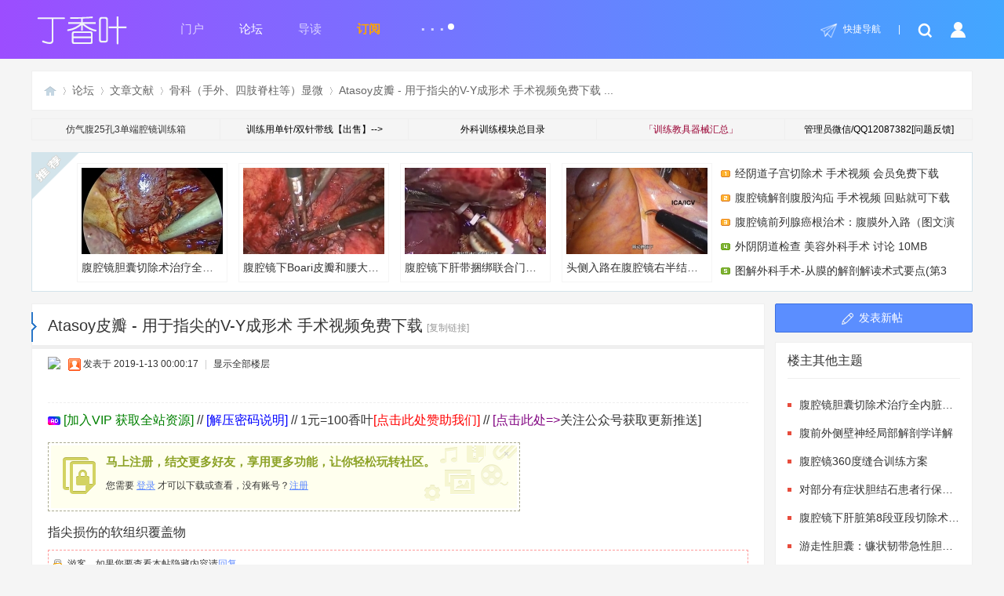

--- FILE ---
content_type: text/html; charset=utf-8
request_url: https://www.dxye.com/thread-32479-1-1.html
body_size: 13105
content:
<!DOCTYPE html PUBLIC "-//W3C//DTD XHTML 1.0 Transitional//EN" "http://www.w3.org/TR/xhtml1/DTD/xhtml1-transitional.dtd">
<html xmlns="http://www.w3.org/1999/xhtml">
<head>
<meta http-equiv="Content-Type" content="text/html; charset=utf-8" />
<meta http-equiv="X-UA-Compatible" content="IE=edge,chrome=1">
    <meta name="renderer" content="webkit">
    <meta name="force-rendering" content="webkit"/>
<title>Atasoy皮瓣  - 用于指尖的V-Y成形术 手术视频免费下载 - 骨科（手外、四肢脊柱等）显微 -  丁香叶 -  www.dxye.com</title>
<link href="https://www.dxye.com/thread-32479-1-1.html" rel="canonical" />
<meta name="keywords" content="Atasoy皮瓣  - 用于指尖的V-Y成形术 手术视频免费下载" />
<meta name="description" content="指尖损伤的软组织覆盖物**** 本内容被作者隐藏 **** Atasoy皮瓣  - 用于指尖的V-Y成形术 手术视频免费下载 ,丁香叶" />
<meta name="generator" content="Discuz! X3.5" />
<meta name="author" content="Discuz! Team and Comsenz UI Team" />
<meta name="copyright" content="2001-2017 Comsenz Inc." />
<meta name="MSSmartTagsPreventParsing" content="True" />
<meta http-equiv="MSThemeCompatible" content="Yes" />
<base href="https://www.dxye.com/" /><link rel="stylesheet" type="text/css" href="data/cache/style_31_common.css?ZUQ" /><link rel="stylesheet" type="text/css" href="data/cache/style_31_forum_viewthread.css?ZUQ" /><!--[if IE]><link rel="stylesheet" type="text/css" href="data/cache/style_31_iefix.css?ZUQ" /><![endif]--><script type="text/javascript">var STYLEID = '31', STATICURL = 'static/', IMGDIR = 'static/image/common', VERHASH = 'ZUQ', charset = 'utf-8', discuz_uid = '0', cookiepre = 'f5SL_2132_', cookiedomain = '', cookiepath = '/', showusercard = '1', attackevasive = '0', disallowfloat = 'newthread', creditnotice = '1|威望|,2|香叶|,3|贡献|', defaultstyle = '', REPORTURL = 'aHR0cHM6Ly93d3cuZHh5ZS5jb20vdGhyZWFkLTMyNDc5LTEtMS5odG1s', SITEURL = 'https://www.dxye.com/', JSPATH = 'data/cache/', CSSPATH = 'data/cache/style_', DYNAMICURL = '';</script>
<script src="data/cache/common.js?ZUQ" type="text/javascript"></script>
<meta name="renderer" content="webkit">
<meta http-equiv="X-UA-Compatible" content="IE=edge,chrome=1">
<meta name="application-name" content="丁香叶" />
<meta name="msapplication-tooltip" content="丁香叶" />
<meta name="msapplication-task" content="name=门户;action-uri=https://www.dxye.com/portal.php;icon-uri=https://www.dxye.com/static/image/common/portal.ico" /><meta name="msapplication-task" content="name=论坛;action-uri=https://www.dxye.com/forum.php;icon-uri=https://www.dxye.com/static/image/common/bbs.ico" />
<meta name="msapplication-task" content="name=群组;action-uri=https://www.dxye.com/group.php;icon-uri=https://www.dxye.com/static/image/common/group.ico" /><meta name="msapplication-task" content="name=动态;action-uri=https://www.dxye.com/home.php;icon-uri=https://www.dxye.com/static/image/common/home.ico" /><script src="data/cache/forum.js?ZUQ" type="text/javascript"></script>
    <link rel="stylesheet" type="text/css" href="template/yide_19_blog/src/yide_fonticon/css/font-awesome.min.css">
<script src="template/yide_19_blog/src/js/jquery.min.js" type="text/javascript"></script>
    <script type="text/javascript">jQuery.noConflict();</script>
    <script src="template/yide_19_blog/src/js/jquery.yide.slide.js" type="text/javascript"></script>
        <script language="javascript" type="text/javascript">
     function killErrors() {
      return true;
     }
     window.onerror = killErrors;
    </script>
</head>

<body id="nv_forum" class="pg_viewthread" onkeydown="if(event.keyCode==27) return false;">
<div id="append_parent"></div><div id="ajaxwaitid"></div>

   <div id="hd" class="yide-nv">
<div class="yide-hdc-bg">
      <div class="wp">
  <div class="hdc cl">
        <h2><a href="http://www.dxye.com/" title="丁香叶"><img src="template/yide_19_blog/src/logo.png" alt="丁香叶" class="boardlogo" id="boardlogo" border="0" /></a></h2>	

  <div class="yide-menu">
     <div class="yide-nv-list cl">
  
  <ul class="yide-nva">
    <li id="mn_portal" ><a href="https://www.dxye.com/portal.php" hidefocus="true" title="Portal"  >门户<span>Portal</span></a></li>    <li class="a" id="mn_forum" onmouseover="showMenu({'ctrlid':this.id,'ctrlclass':'hover','duration':2})"><a href="https://www.dxye.com/forum.php" hidefocus="true" title="BBS"  >论坛<span>BBS</span></a></li>    <li id="mn_forum_10" ><a href="https://www.dxye.com/forum.php?mod=guide" hidefocus="true" title="Guide"  >导读<span>Guide</span></a></li>    <li id="mn_Nb6b8" ><a href="https://www.dxye.com/thread-12486-1-1.html" hidefocus="true" target="_blank"   style="font-weight: bold;color: orange">订阅</a></li>                                                            </ul>
  <a id="yide_nvmore" href="javascript:;" onmouseover="showMenu({'ctrlid':'yide_nvmore','pos':'34!','ctrlclass':'a','duration':2});">...<sup></sup></a>
    </div>
        </div>
  

<ul class="yide-user-c">
    <li><a href="javascript:;" id="qmenu" onmouseover="delayShow(this, function () {showMenu({'ctrlid':'qmenu','pos':'34!','ctrlclass':'a','duration':2});showForummenu(71);})" class="shortcut">快捷导航</a></li>
   <span class="pipe">|</span>
   <li class="toggle-search"><a href="search.php?mod=forum"><span></span></a></li>
   <li class="no_login" style="margin: 20px 0 0 18px;"><a id="yide-userinfo" href="javascript:;" onmouseover="showMenu({'ctrlid':'yide-userinfo','pos':'34!','ctrlclass':'a','duration':2});"><img src="template/yide_19_blog/src/nologin.png"></a></li>
</ul> 
  </div>
  <div class="yide_menunavs"><ul class="p_pop h_pop" id="mn_forum_menu" style="display: none"><li><a href="https://www.dxye.com/forum.php?gid=68" hidefocus="true" >文章文献</a></li><li><a href="https://www.dxye.com/forum-90-1.html" hidefocus="true" >交流大厅</a></li><li><a href="https://www.dxye.com/forum.php?mod=post&action=newthread&fid=50" hidefocus="true" >求助反馈</a></li><li><a href="https://www.dxye.com/forum-38-1.html" hidefocus="true"  style="font-weight: bold;">资源下载</a></li><li><a href="https://www.dxye.com/forum-91-1.html" hidefocus="true"  style="font-weight: bold;">VIP专区</a></li><li><a href="https://www.dxye.com/forum-44-1.html" hidefocus="true" >名家教授</a></li><li><a href="https://www.dxye.com/forum-46-1.html" hidefocus="true" >国外大厅</a></li><li><a href="https://www.dxye.com/forum-36-1.html" hidefocus="true" >医学在线</a></li><li><a href="https://www.dxye.com/forum-37-1.html" hidefocus="true" >医学影像</a></li><li><a href="https://www.dxye.com/forum-2-1.html" hidefocus="true" >医学考试</a></li></ul><ul class="p_pop h_pop" id="mn_N58e2_menu" style="display: none"><li><a href="https://www.dxye.com/forum-38-1.html" hidefocus="true" >资源下载</a></li><li><a href="https://www.dxye.com/forum-37-1.html" hidefocus="true" >影像辅助</a></li><li><a href="https://www.dxye.com/forum-44-1.html" hidefocus="true" >名家教授</a></li><li><a href="https://www.dxye.com/forum-2-1.html" hidefocus="true" >医学考试</a></li><li><a href="https://www.dxye.com/forum-46-1.html" hidefocus="true" >国外大厅</a></li><li><a href="https://www.dxye.com/forum-36-1.html" hidefocus="true" >医学视频</a></li></ul><div class="p_pop h_pop" id="mn_userapp_menu" style="display: none"></div><ul class="p_pop h_pop" id="mn_Ne025_menu" style="display: none"><li><a href="https://www.dxye.com/forum-90-1.html" hidefocus="true" >交流大厅</a></li><li><a href="https://www.dxye.com/forum-50-1.html" hidefocus="true" >求助反馈</a></li><li><a href="https://www.dxye.com/forum-42-1.html" hidefocus="true" >事务规则</a></li></ul></div>

  <div id="yide-userinfo_menu" style="display: none;">
<div class="yide-umbox">

<script src="data/cache/logging.js?ZUQ" type="text/javascript"></script>
<form method="post" autocomplete="off" id="lsform" action="member.php?mod=logging&amp;action=login&amp;loginsubmit=yes&amp;infloat=yes&amp;lssubmit=yes" onsubmit="return lsSubmit();">
<div class="fastlg cl">
<span id="return_ls" style="display:none"></span>
<div class="y pns">
<table cellspacing="0" cellpadding="0">
<tr>
<td><label for="ls_username">账号</label></td>
<td><input type="text" name="username" id="ls_username" class="px vm xg1"  tabindex="901" /></td>
<td class="fastlg_l"><label for="ls_cookietime"><input type="checkbox" name="cookietime" id="ls_cookietime" class="pc" value="2592000" tabindex="903" />自动登录</label></td>
<td>&nbsp;<a href="javascript:;" onclick="showWindow('login', 'member.php?mod=logging&action=login&viewlostpw=1')">找回密码</a></td>
</tr>
<tr>
<td><label for="ls_password" class="z">密码</label></td>
<td><input type="password" name="password" id="ls_password" class="px vm" autocomplete="off" tabindex="902" /></td>
<td class="fastlg_l"><button type="submit" class="pn vm" tabindex="904" style="width: 75px;"><em>登录</em></button></td>
<td>&nbsp;<a href="member.php?mod=register" class="xi2 xw1">注册</a></td>
</tr>
</table>
<input type="hidden" name="quickforward" value="yes" />
<input type="hidden" name="handlekey" value="ls" />
</div>
</div>
</form>

</div>
</div>             </div>

         </div>
   
 <div id="yide_nvmore_menu" style="display: none;">
  <a href="https://www.dxye.com/member.php?mod=register"  style="color: red">注册</a>  <a href="https://www.dxye.com/plugin.php?id=keke_buyinvitecode" target="_blank" >邀请码</a>      <a href="https://www.dxye.com/thread-3166-1-1.html"  style="font-weight: bold;color: blue">新手必读</a>                   
 
              <a href="https://www.dxye.com/member.php?mod=logging&action=login&viewlostpw=1"  style="color: orange">找回密码</a>     
  
</div></div>


<div id="wp" class="wp">
<script type="text/javascript">var fid = parseInt('71'), tid = parseInt('32479');</script>

<script src="data/cache/forum_viewthread.js?ZUQ" type="text/javascript"></script>
<script type="text/javascript">zoomstatus = parseInt(1);var imagemaxwidth = '600';var aimgcount = new Array();</script>

<style id="diy_style" type="text/css"></style>
<!--[diy=diynavtop]--><div id="diynavtop" class="area"></div><!--[/diy]-->
<div id="pt" class="bm cl">
<div class="z">
<a href="./" class="nvhm" title="首页">丁香叶</a><em>&raquo;</em><a href="https://www.dxye.com/forum.php">论坛</a> <em>&rsaquo;</em> <a href="https://www.dxye.com/forum.php?gid=68">文章文献</a> <em>&rsaquo;</em> <a href="https://www.dxye.com/forum-71-1.html">骨科（手外、四肢脊柱等）显微</a> <em>&rsaquo;</em> <a href="https://www.dxye.com/thread-32479-1-1.html">Atasoy皮瓣  - 用于指尖的V-Y成形术 手术视频免费下载 ...</a>
</div>
<div class="y"></div>
</div>

<div class="wp a_t"><table cellpadding="0" cellspacing="1"><tr><td width="20%"><a href="https://mp.weixin.qq.com/s?__biz=Mzg5NDg2NzQ3MA==&mid=2247503273&idx=2&sn=e143882769f534c5ce2b299fb55afb87&chksm=c01b8cc8f76c05dedd5a1a21da428ba792718d9a13542b69b48a5c60dc22b62d940e9fbac39f&scene=178&cur_album_id=2648530019799023618#rd" target="_blank" >仿气腹25孔3单端腔镜训练箱</a></td><td width="20%"><a href="https://mp.weixin.qq.com/s/6BkDYCl2qL5o8-dnv8vgsw" target="_blank" ><font color="#000000">训练用单针/双针带线【出售】--&gt;</font></a></td><td width="20%"><a href="https://mp.weixin.qq.com/s/8QUrosfdW855JP44VRFegw" target="_blank" ><font color="#009966"><span style="color: rgb(0, 0, 0);">外科训练模块总目录</span><br></font></a></td><td width="20%"><a href="https://mp.weixin.qq.com/mp/appmsgalbum?action=getalbum&__biz=Mzg5NDg2NzQ3MA==&scene=1&album_id=2648530019799023618&count=3&uin=&key=&devicetype=Windows+10+x64&version=63090819&lang=zh_CN&ascene=0" target="_blank" ><font color="#990033">「训练教具器械汇总」</font></a></td><td width="20%"><a href="https://www.dxye.com/thread-12486-1-1.html" target="_blank" ><font color="#000000">管理员微信/QQ12087382[问题反馈]</font></a></td></tr>
</table></div><style id="diy_style" type="text/css"></style>

<div class="yide_view_box cl">

<div class="yide_radio_read cl">
     <span class="yide_radio_hd">广播台</span>
     <div class="radio_tit_items">
  <!--[diy=diyradio1]--><div id="diyradio1" class="area"><div id="frameMNWOrx" class="cl_frame_bm frame move-span cl frame-1"><div id="frameMNWOrx_left" class="column frame-1-c"><div id="frameMNWOrx_left_temp" class="move-span temp"></div><div id="portal_block_2524" class="cl_block_bm block move-span"><div id="portal_block_2524_content" class="dxb_bc"><ul><li><a href="https://www.dxye.com/thread-5926-1-1.html" target="_blank" class="n1">经阴道子宫切除术  手术视频 会员免费下载</a></li><li><a href="https://www.dxye.com/thread-5720-1-1.html" target="_blank" class="n2">腹腔镜解剖腹股沟疝 手术视频 回贴就可下载</a></li><li><a href="https://www.dxye.com/thread-22535-1-1.html" target="_blank" class="n3">腹腔镜前列腺癌根治术：腹膜外入路（图文演</a></li><li><a href="https://www.dxye.com/thread-16000-1-1.html" target="_blank" class="n4">外阴阴道检查 美容外科手术 讨论 10MB</a></li><li><a href="https://www.dxye.com/thread-15827-1-1.html" target="_blank" class="n5">图解外科手术-从膜的解剖解读术式要点(第3</a></li></ul></div></div></div></div></div><!--[/diy]-->
     </div>
     <div class="radio_img_items">
      <!--[diy=diyradio2]--><div id="diyradio2" class="area"><div id="frameo73klz" class="cl_frame_bm frame move-span cl frame-1"><div id="frameo73klz_left" class="column frame-1-c"><div id="frameo73klz_left_temp" class="move-span temp"></div><div id="portal_block_2525" class="cl_block_bm block move-span"><div id="portal_block_2525_content" class="dxb_bc"><a href="https://www.dxye.com/thread-47238-1-1.html" target="_blank" class="bb_none1">
	<img src="data/attachment/block/11/11ed61211b9605e0a746fd9bc68c1e3b.jpg" width="180" height="110" />
	腹腔镜胆囊切除术治疗全内脏反位合并慢性胆
</a><a href="https://www.dxye.com/thread-47223-1-1.html" target="_blank" class="bb_none2">
	<img src="data/attachment/block/8d/8d2e2d55971c4d6260df2947d2b61372.jpg" width="180" height="110" />
	腹腔镜下Boari皮瓣和腰大肌悬吊术治疗左侧
</a><a href="https://www.dxye.com/thread-47217-1-1.html" target="_blank" class="bb_none3">
	<img src="data/attachment/block/88/88247886a557684d67b55c7fc9e8db00.jpg" width="180" height="110" />
	腹腔镜下肝带捆绑联合门静脉结扎的分阶段肝
</a><a href="https://www.dxye.com/thread-47204-1-1.html" target="_blank" class="bb_none4">
	<img src="data/attachment/block/38/389cca13b81a726e507ae0e0526dfcf9.jpg" width="180" height="110" />
	头侧入路在腹腔镜右半结肠癌手术中的优势
</a></div></div></div></div></div><!--[/diy]-->
     </div>
</div>


<!--[diy=diy1]--><div id="diy1" class="area"></div><!--[/diy]-->

<div id="ct" class="yide_view_mn cl">



<div id="postlist" class="pl">
<table cellspacing="0" cellpadding="0">
<tr style="height: 52px;line-height: 34px;padding: 0 10px;color: #444;background: #fff;border: 1px solid #efefef;border-bottom: 0;overflow: hidden;">
<td class="plc ptm pbn vwthd">
<span class="xg1 side_btn">
<a onclick="setcookie('close_leftinfo', 2);location.reload();" title="开启左侧" class="btn_s_open" href="javascript:;" style="top: 0;"><img src="template/yide_19_blog/src/control_r.png" alt="开启左侧" class="vm" /></a>
</span>
<h1 style="display: inline;font-size: 18px;font-weight: normal;color: #333;">
<span id="thread_subject" style=" font-size: 20px;font-weight: normal;">Atasoy皮瓣  - 用于指尖的V-Y成形术 手术视频免费下载</span>
</h1>
<span class="xg1">
<a href="https://www.dxye.com/thread-32479-1-1.html" onclick="return copyThreadUrl(this, '丁香叶')" >[复制链接]</a>
</span>
</td>
</tr>
</table>


<table cellspacing="0" cellpadding="0" class="ad">
<tr>
<td class="pls">
</td>
</tr>
</table><div id="post_78583" ><table id="pid78583" class="plhin" summary="pid78583" cellspacing="0" cellpadding="0">
<tr>
<td class="plc" style="width:100%">
<div class="pi" style="height:48px">
<div class="pti">
<div class="pdbt">
</div>
<div class="authi">
<a href="https://www.dxye.com/space-uid-1.html" target="_blank" class="xi2 z" style="padding-right:10px;"><img src="https://www.dxye.com/uc_server/avatar.php?uid=1&size=small" class="user_avatar"></a>
<img class="authicn vm" id="authicon78583" src="static/image/common/online_admin.gif" />
<em id="authorposton78583">发表于 2019-1-13 00:00:17</em>
<span class="pipe">|</span>
<a href="https://www.dxye.com/thread-32479-1-1.html" rel="nofollow">显示全部楼层</a>
<span class="pipe show">|</span><a href="javascript:;" onclick="readmode($('thread_subject').innerHTML, 78583);" class="show">阅读模式</a>
</div>
</div>
</div><div class="pct"><div class="a_pt"><font size="3.9"><a href="https://www.dxye.com/thread-1533-1-1.html"><font color="green">[加入VIP 获取全站资源]</font></a> // <a href="https://www.dxye.com/thread-37545-1-1.html"><font color="blue">[解压密码说明]</font></a> // <a target="_blank" href="http://www.dxye.com/home.php?mod=spacecp&ac=credit&op=buy">1元=100香叶<font color="red">[点击此处赞助我们]</font></a> // <a target="_blank" href="https://www.dxye.com/thread-12486-1-1.html"><font color="purple">[点击此处=></font>关注公众号获取更新推送]</a> </div><style type="text/css">.pcb{margin-right:0}</style><div class="pcb">
 
<div class="t_fsz"><table cellspacing="0" cellpadding="0"><tr><td class="t_f" id="postmessage_78583">
<div class="attach_nopermission attach_tips">
<div>
<h3><strong>
马上注册，结交更多好友，享用更多功能，让你轻松玩转社区。
</strong></h3>
<p>您需要 <a href="member.php?mod=logging&amp;action=login" onclick="showWindow('login', this.href);return false;">登录</a> 才可以下载或查看，没有账号？<a href="member.php?mod=register" title="注册账号">注册</a> </p>
</div>
<span class="atips_close" onclick="this.parentNode.style.display='none'">&#215;</span>
</div>
<script type="text/javascript">replyreload += ',' + 78583;</script>指尖损伤的软组织覆盖物<br />
<div class="locked">游客，如果您要查看本帖隐藏内容请<a href="https://www.dxye.com/forum.php?mod=post&amp;action=reply&amp;fid=71&amp;tid=32479" onclick="showWindow('reply', this.href)">回复</a></div></td></tr></table>
<div class="ptg mbm mtn">
<a title="手术视频" href="misc.php?mod=tag&amp;id=3691" target="_blank">手术视频</a>, <a title="免费" href="misc.php?mod=tag&amp;id=683" target="_blank">免费</a>, <a title="下载" href="misc.php?mod=tag&amp;id=367" target="_blank">下载</a>, <a title="皮瓣" href="misc.php?mod=tag&amp;id=4541" target="_blank">皮瓣</a></div>

</div>
<div id="comment_78583" class="cm">
</div>

<div id="post_rate_div_78583"></div>
</div>
</div>

</td></tr>
<tr><td class="plc plm">
<div class="mtw mbw">
<h3 class="pbm mbm bbda">相关帖子</h3>
<ul class="xl xl2 cl"><li>&#8226; <a href="https://www.dxye.com/thread-42007-1-1.html" title="微创脑外科手术视频 - 复杂脑肿瘤（颅咽管瘤）切除术" target="_blank">微创脑外科手术视频 - 复杂脑肿瘤（颅咽管瘤）切除术</a></li>
<li>&#8226; <a href="https://www.dxye.com/thread-42093-1-1.html" title="腹腔镜根治性前列腺切除术 - 存在慢性前列腺炎的前列腺钙 - 手术视频" target="_blank">腹腔镜根治性前列腺切除术 - 存在慢性前列腺炎的前列腺钙 - 手术视频</a></li>
<li>&#8226; <a href="https://www.dxye.com/thread-42094-1-1.html" title="腹腔镜根治性前列腺切除术（半直播） - 手术视频" target="_blank">腹腔镜根治性前列腺切除术（半直播） - 手术视频</a></li>
<li>&#8226; <a href="https://www.dxye.com/thread-42095-1-1.html" title="腹腔镜根治性前列腺切除术_手术视频" target="_blank">腹腔镜根治性前列腺切除术_手术视频</a></li>
<li>&#8226; <a href="https://www.dxye.com/thread-42098-1-1.html" title="腹腔镜右肾部分切除术 - 手术视频" target="_blank">腹腔镜右肾部分切除术 - 手术视频</a></li>
<li>&#8226; <a href="https://www.dxye.com/thread-42099-1-1.html" title="腹腔镜右肾部分切除术（大上极肾肿瘤） - 手术视频" target="_blank">腹腔镜右肾部分切除术（大上极肾肿瘤） - 手术视频</a></li>
<li>&#8226; <a href="https://www.dxye.com/thread-42101-1-1.html" title="腹腔镜右肾盂成形术一步一步 - 手术视频" target="_blank">腹腔镜右肾盂成形术一步一步 - 手术视频</a></li>
<li>&#8226; <a href="https://www.dxye.com/thread-42104-1-1.html" title="腹腔镜右肾根治术（2 级 IVC 血栓切除术）- 手术视频" target="_blank">腹腔镜右肾根治术（2 级 IVC 血栓切除术）- 手术视频</a></li>
<li>&#8226; <a href="https://www.dxye.com/thread-42105-1-1.html" title="腹腔镜右重做肾盂成形术（骨盆瓣技术）_手术视频" target="_blank">腹腔镜右重做肾盂成形术（骨盆瓣技术）_手术视频</a></li>
<li>&#8226; <a href="https://www.dxye.com/thread-42206-1-1.html" title="乳腺癌重建TRAM皮瓣" target="_blank">乳腺癌重建TRAM皮瓣</a></li>
</ul>
</div>
<div class="a_pb"><font size="3.9"><a target="_blank" href="http://www.dxye.com/forum.php?mod=post&action=newthread&fid=50"><font color="blue">【链接失效？求助资源？有问题点此反馈】</font></a> | <a target="_blank" href="http://www.dxye.com/home.php?mod=spacecp&ac=credit&op=buy"><font color="red">【点击此处赞助我们】</font></a>  | <font color="blue">【<a target="_blank" href="http://www.dxye.com/forum.php?mod=viewthread&tid=12486">点击此处联系管理员</a>】</font></div></td>
</tr>
<tr id="_postposition78583"></tr>
<tr>
<td class="plc" style="overflow:visible;--> width:100%">
<div class="po hin">
<div class="pob cl">
<em>
<a class="fastre" href="forum.php?mod=post&amp;action=reply&amp;fid=71&amp;tid=32479&amp;reppost=78583&amp;extra=page%3D1&amp;page=1" onclick="showWindow('reply', this.href)">回复</a>
</em>

<p>
<a href="javascript:;" id="mgc_post_78583" onmouseover="showMenu(this.id)" class="showmenu">使用道具</a>
<a href="javascript:;" onclick="showWindow('miscreport78583', 'misc.php?mod=report&rtype=post&rid=78583&tid=32479&fid=71', 'get', -1);return false;">举报</a>
</p>

<ul id="mgc_post_78583_menu" class="p_pop mgcmn" style="display: none;">
<li><a href="https://www.dxye.com/home.php?mod=magic&amp;mid=bump&amp;idtype=tid&amp;id=32479" id="a_bump" onclick="showWindow(this.id, this.href)"><img src="static/image/magic/bump.small.gif" />提升卡</a></li>
<li><a href="https://www.dxye.com/home.php?mod=magic&amp;mid=stick&amp;idtype=tid&amp;id=32479" id="a_stick" onclick="showWindow(this.id, this.href)"><img src="static/image/magic/stick.small.gif" />置顶卡</a></li>
<li><a href="https://www.dxye.com/home.php?mod=magic&amp;mid=close&amp;idtype=tid&amp;id=32479" id="a_stick" onclick="showWindow(this.id, this.href)"><img src="static/image/magic/close.small.gif" />沉默卡</a></li>
<li><a href="https://www.dxye.com/home.php?mod=magic&amp;mid=open&amp;idtype=tid&amp;id=32479" id="a_stick" onclick="showWindow(this.id, this.href)"><img src="static/image/magic/open.small.gif" />喧嚣卡</a></li>
<li><a href="https://www.dxye.com/home.php?mod=magic&amp;mid=highlight&amp;idtype=tid&amp;id=32479" id="a_stick" onclick="showWindow(this.id, this.href)"><img src="static/image/magic/highlight.small.gif" />变色卡</a></li>
<li><a href="https://www.dxye.com/home.php?mod=magic&amp;mid=jack&amp;idtype=tid&amp;id=32479" id="a_jack" onclick="showWindow(this.id, this.href)"><img src="static/image/magic/jack.small.gif" />千斤顶</a></li>
<li><a href="https://www.dxye.com/home.php?mod=magic&amp;mid=namepost&amp;idtype=pid&amp;id=78583:32479" id="a_namepost_78583" onclick="showWindow(this.id, this.href)"><img src="static/image/magic/namepost.small.gif" />显身卡</a><li>
</ul>
<script type="text/javascript" reload="1">checkmgcmn('post_78583')</script>
</div>
</div>
</td>
</tr>
<tr class="ad">
<td class="pls">
</td>
</tr>
</table>
</div><div id="post_78584" ><table id="pid78584" class="plhin" summary="pid78584" cellspacing="0" cellpadding="0">
<tr>
<td class="plc" style="width:100%">
<div class="pi" style="height:48px">
<div class="pti">
<div class="pdbt">
</div>
<div class="authi">
<a href="https://www.dxye.com/space-uid-1.html" target="_blank" class="xi2 z" style="padding-right:10px;"><img src="https://www.dxye.com/uc_server/avatar.php?uid=1&size=small" class="user_avatar"></a>
<img class="authicn vm" id="authicon78584" src="static/image/common/ico_lz.png" />
&nbsp;楼主<span class="pipe">|</span>
<em id="authorposton78584">发表于 2019-1-13 00:00:18</em>
<span class="pipe">|</span>
<a href="https://www.dxye.com/thread-32479-1-1.html" rel="nofollow">显示全部楼层</a>
</div>
</div>
</div><div class="pct"><div class="pcb">
<div class="t_fsz"><table cellspacing="0" cellpadding="0"><tr><td class="t_f" id="postmessage_78584">
指尖损伤的软组织覆盖物</td></tr></table>

</div>
<div id="comment_78584" class="cm">
</div>

<div id="post_rate_div_78584"></div>
</div>
</div>

</td></tr>
<tr><td class="plc plm">
</td>
</tr>
<tr id="_postposition78584"></tr>
<tr>
<td class="plc" style="overflow:visible;--> width:100%">
<div class="po hin">
<div class="pob cl">
<em>
<a class="fastre" href="forum.php?mod=post&amp;action=reply&amp;fid=71&amp;tid=32479&amp;repquote=78584&amp;extra=page%3D1&amp;page=1" onclick="showWindow('reply', this.href)">回复</a>
<a class="replyadd" href="forum.php?mod=misc&amp;action=postreview&amp;do=support&amp;tid=32479&amp;pid=78584&amp;hash=d9d1c634"  onclick="showWindow('login', this.href)" onmouseover="this.title = ($('review_support_78584').innerHTML ? $('review_support_78584').innerHTML : 0) + ' 人 支持'">支持 <span id="review_support_78584"></span></a>
<a class="replysubtract" href="forum.php?mod=misc&amp;action=postreview&amp;do=against&amp;tid=32479&amp;pid=78584&amp;hash=d9d1c634"  onclick="showWindow('login', this.href)" onmouseover="this.title = ($('review_against_78584').innerHTML ? $('review_against_78584').innerHTML : 0) + ' 人 反对'">反对 <span id="review_against_78584"></span></a>
</em>

<p>
<a href="javascript:;" id="mgc_post_78584" onmouseover="showMenu(this.id)" class="showmenu">使用道具</a>
<a href="javascript:;" onclick="showWindow('miscreport78584', 'misc.php?mod=report&rtype=post&rid=78584&tid=32479&fid=71', 'get', -1);return false;">举报</a>
</p>

<ul id="mgc_post_78584_menu" class="p_pop mgcmn" style="display: none;">
<li><a href="https://www.dxye.com/home.php?mod=magic&amp;mid=namepost&amp;idtype=pid&amp;id=78584:32479" id="a_namepost_78584" onclick="showWindow(this.id, this.href)"><img src="static/image/magic/namepost.small.gif" />显身卡</a><li>
</ul>
<script type="text/javascript" reload="1">checkmgcmn('post_78584')</script>
</div>
</div>
</td>
</tr>
<tr class="ad">
<td class="pls">
</td>
</tr>
</table>
</div><div id="post_78660" ><table id="pid78660" class="plhin" summary="pid78660" cellspacing="0" cellpadding="0">
<tr>
<td class="plc" style="width:100%">
<div class="pi" style="height:48px">
<div class="pti">
<div class="pdbt">
</div>
<div class="authi">
<a href="https://www.dxye.com/space-uid-2084.html" target="_blank" class="xi2 z" style="padding-right:10px;"><img src="https://www.dxye.com/uc_server/avatar.php?uid=2084&size=small" class="user_avatar"></a>
<img class="authicn vm" id="authicon78660" src="static/image/common/online_member.gif" />
<em id="authorposton78660">发表于 2019-1-15 22:27:42</em>
<span class="pipe">|</span>
<a href="https://www.dxye.com/thread-32479-1-1.html" rel="nofollow">显示全部楼层</a>
</div>
</div>
</div><div class="pct"><div class="pcb">
<div class="t_fsz"><table cellspacing="0" cellpadding="0"><tr><td class="t_f" id="postmessage_78660">
指尖损伤的软组织覆盖物</td></tr></table>

</div>
<div id="comment_78660" class="cm">
</div>

<div id="post_rate_div_78660"></div>
</div>
</div>

</td></tr>
<tr><td class="plc plm">
</td>
</tr>
<tr id="_postposition78660"></tr>
<tr>
<td class="plc" style="overflow:visible;--> width:100%">
<div class="po hin">
<div class="pob cl">
<em>
<a class="fastre" href="forum.php?mod=post&amp;action=reply&amp;fid=71&amp;tid=32479&amp;repquote=78660&amp;extra=page%3D1&amp;page=1" onclick="showWindow('reply', this.href)">回复</a>
<a class="replyadd" href="forum.php?mod=misc&amp;action=postreview&amp;do=support&amp;tid=32479&amp;pid=78660&amp;hash=d9d1c634"  onclick="showWindow('login', this.href)" onmouseover="this.title = ($('review_support_78660').innerHTML ? $('review_support_78660').innerHTML : 0) + ' 人 支持'">支持 <span id="review_support_78660"></span></a>
<a class="replysubtract" href="forum.php?mod=misc&amp;action=postreview&amp;do=against&amp;tid=32479&amp;pid=78660&amp;hash=d9d1c634"  onclick="showWindow('login', this.href)" onmouseover="this.title = ($('review_against_78660').innerHTML ? $('review_against_78660').innerHTML : 0) + ' 人 反对'">反对 <span id="review_against_78660"></span></a>
</em>

<p>
<a href="javascript:;" id="mgc_post_78660" onmouseover="showMenu(this.id)" class="showmenu">使用道具</a>
<a href="javascript:;" onclick="showWindow('miscreport78660', 'misc.php?mod=report&rtype=post&rid=78660&tid=32479&fid=71', 'get', -1);return false;">举报</a>
</p>

<ul id="mgc_post_78660_menu" class="p_pop mgcmn" style="display: none;">
<li><a href="https://www.dxye.com/home.php?mod=magic&amp;mid=namepost&amp;idtype=pid&amp;id=78660:32479" id="a_namepost_78660" onclick="showWindow(this.id, this.href)"><img src="static/image/magic/namepost.small.gif" />显身卡</a><li>
</ul>
<script type="text/javascript" reload="1">checkmgcmn('post_78660')</script>
</div>
</div>
</td>
</tr>
<tr class="ad">
<td class="pls">
</td>
</tr>
</table>
</div><div id="post_82405" ><table id="pid82405" class="plhin" summary="pid82405" cellspacing="0" cellpadding="0">
<tr>
<td class="plc" style="width:100%">
<div class="pi" style="height:48px">
<div class="pti">
<div class="pdbt">
</div>
<div class="authi">
<a href="https://www.dxye.com/space-uid-4270.html" target="_blank" class="xi2 z" style="padding-right:10px;"><img src="https://www.dxye.com/uc_server/avatar.php?uid=4270&size=small" class="user_avatar"></a>
<img class="authicn vm" id="authicon82405" src="static/image/common/online_member.gif" />
<em id="authorposton82405">发表于 2019-11-11 23:57:08</em>
<span class="pipe">|</span>
<a href="https://www.dxye.com/thread-32479-1-1.html" rel="nofollow">显示全部楼层</a>
</div>
</div>
</div><div class="pct"><div class="pcb">
<div class="t_fsz"><table cellspacing="0" cellpadding="0"><tr><td class="t_f" id="postmessage_82405">
感谢楼主</td></tr></table>

</div>
<div id="comment_82405" class="cm">
</div>

<div id="post_rate_div_82405"></div>
</div>
</div>

</td></tr>
<tr><td class="plc plm">
</td>
</tr>
<tr id="_postposition82405"></tr>
<tr>
<td class="plc" style="overflow:visible;--> width:100%">
<div class="po hin">
<div class="pob cl">
<em>
<a class="fastre" href="forum.php?mod=post&amp;action=reply&amp;fid=71&amp;tid=32479&amp;repquote=82405&amp;extra=page%3D1&amp;page=1" onclick="showWindow('reply', this.href)">回复</a>
</em>

<p>
<a href="javascript:;" id="mgc_post_82405" onmouseover="showMenu(this.id)" class="showmenu">使用道具</a>
<a href="javascript:;" onclick="showWindow('miscreport82405', 'misc.php?mod=report&rtype=post&rid=82405&tid=32479&fid=71', 'get', -1);return false;">举报</a>
</p>

<ul id="mgc_post_82405_menu" class="p_pop mgcmn" style="display: none;">
<li><a href="https://www.dxye.com/home.php?mod=magic&amp;mid=namepost&amp;idtype=pid&amp;id=82405:32479" id="a_namepost_82405" onclick="showWindow(this.id, this.href)"><img src="static/image/magic/namepost.small.gif" />显身卡</a><li>
</ul>
<script type="text/javascript" reload="1">checkmgcmn('post_82405')</script>
</div>
</div>
</td>
</tr>
<tr class="ad">
<td class="pls">
</td>
</tr>
</table>
</div><div id="post_83346" ><table id="pid83346" class="plhin" summary="pid83346" cellspacing="0" cellpadding="0">
<tr>
<td class="plc" style="width:100%">
<div class="pi" style="height:48px">
<div class="pti">
<div class="pdbt">
</div>
<div class="authi">
<a href="https://www.dxye.com/space-uid-4263.html" target="_blank" class="xi2 z" style="padding-right:10px;"><img src="https://www.dxye.com/uc_server/avatar.php?uid=4263&size=small" class="user_avatar"></a>
<img class="authicn vm" id="authicon83346" src="static/image/common/online_member.gif" />
<em id="authorposton83346">发表于 2020-2-25 21:19:36</em>
<span class="pipe">|</span>
<a href="https://www.dxye.com/thread-32479-1-1.html" rel="nofollow">显示全部楼层</a>
</div>
</div>
</div><div class="pct"><div class="pcb">
<div class="t_fsz"><table cellspacing="0" cellpadding="0"><tr><td class="t_f" id="postmessage_83346">
<img src="static/image/smiley/coolmonkey/02.gif" smilieid="26" border="0" alt="" /></td></tr></table>

</div>
<div id="comment_83346" class="cm">
</div>

<div id="post_rate_div_83346"></div>
</div>
</div>

</td></tr>
<tr><td class="plc plm">
</td>
</tr>
<tr id="_postposition83346"></tr>
<tr>
<td class="plc" style="overflow:visible;--> width:100%">
<div class="po hin">
<div class="pob cl">
<em>
<a class="fastre" href="forum.php?mod=post&amp;action=reply&amp;fid=71&amp;tid=32479&amp;repquote=83346&amp;extra=page%3D1&amp;page=1" onclick="showWindow('reply', this.href)">回复</a>
</em>

<p>
<a href="javascript:;" id="mgc_post_83346" onmouseover="showMenu(this.id)" class="showmenu">使用道具</a>
<a href="javascript:;" onclick="showWindow('miscreport83346', 'misc.php?mod=report&rtype=post&rid=83346&tid=32479&fid=71', 'get', -1);return false;">举报</a>
</p>

<ul id="mgc_post_83346_menu" class="p_pop mgcmn" style="display: none;">
<li><a href="https://www.dxye.com/home.php?mod=magic&amp;mid=namepost&amp;idtype=pid&amp;id=83346:32479" id="a_namepost_83346" onclick="showWindow(this.id, this.href)"><img src="static/image/magic/namepost.small.gif" />显身卡</a><li>
</ul>
<script type="text/javascript" reload="1">checkmgcmn('post_83346')</script>
</div>
</div>
</td>
</tr>
<tr class="ad">
<td class="pls">
</td>
</tr>
</table>
</div><div id="post_84371" ><table id="pid84371" class="plhin" summary="pid84371" cellspacing="0" cellpadding="0">
<tr>
<td class="plc" style="width:100%">
<div class="pi" style="height:48px">
<div class="pti">
<div class="pdbt">
</div>
<div class="authi">
<a href="https://www.dxye.com/space-uid-4477.html" target="_blank" class="xi2 z" style="padding-right:10px;"><img src="https://www.dxye.com/uc_server/avatar.php?uid=4477&size=small" class="user_avatar"></a>
<img class="authicn vm" id="authicon84371" src="static/image/common/online_member.gif" />
<em id="authorposton84371">发表于 2020-7-10 16:52:18</em>
<span class="pipe">|</span>
<a href="https://www.dxye.com/thread-32479-1-1.html" rel="nofollow">显示全部楼层</a>
</div>
</div>
</div><div class="pct"><div class="pcb">
<div class="t_fsz"><table cellspacing="0" cellpadding="0"><tr><td class="t_f" id="postmessage_84371">
谢谢看看</td></tr></table>

</div>
<div id="comment_84371" class="cm">
</div>

<div id="post_rate_div_84371"></div>
</div>
</div>

</td></tr>
<tr><td class="plc plm">
<div class="a_pb"><font size="3.9"><a target="_blank" href="http://www.dxye.com/forum.php?mod=post&action=newthread&fid=50"><font color="blue">【链接失效？求助资源？有问题点此反馈】</font></a> | <a target="_blank" href="http://www.dxye.com/home.php?mod=spacecp&ac=credit&op=buy"><font color="red">【点击此处赞助我们】</font></a>  | <font color="blue">【<a target="_blank" href="http://www.dxye.com/forum.php?mod=viewthread&tid=12486">点击此处联系管理员</a>】</font></div></td>
</tr>
<tr id="_postposition84371"></tr>
<tr>
<td class="plc" style="overflow:visible;--> width:100%">
<div class="po hin">
<div class="pob cl">
<em>
<a class="fastre" href="forum.php?mod=post&amp;action=reply&amp;fid=71&amp;tid=32479&amp;repquote=84371&amp;extra=page%3D1&amp;page=1" onclick="showWindow('reply', this.href)">回复</a>
</em>

<p>
<a href="javascript:;" id="mgc_post_84371" onmouseover="showMenu(this.id)" class="showmenu">使用道具</a>
<a href="javascript:;" onclick="showWindow('miscreport84371', 'misc.php?mod=report&rtype=post&rid=84371&tid=32479&fid=71', 'get', -1);return false;">举报</a>
</p>

<ul id="mgc_post_84371_menu" class="p_pop mgcmn" style="display: none;">
<li><a href="https://www.dxye.com/home.php?mod=magic&amp;mid=namepost&amp;idtype=pid&amp;id=84371:32479" id="a_namepost_84371" onclick="showWindow(this.id, this.href)"><img src="static/image/magic/namepost.small.gif" />显身卡</a><li>
</ul>
<script type="text/javascript" reload="1">checkmgcmn('post_84371')</script>
</div>
</div>
</td>
</tr>
<tr class="ad">
<td class="pls">
</td>
</tr>
</table>
</div><div id="post_84549" ><table id="pid84549" class="plhin" summary="pid84549" cellspacing="0" cellpadding="0">
<tr>
<td class="plc" style="width:100%">
<div class="pi" style="height:48px">
<div class="pti">
<div class="pdbt">
</div>
<div class="authi">
<a href="https://www.dxye.com/space-uid-3852.html" target="_blank" class="xi2 z" style="padding-right:10px;"><img src="https://www.dxye.com/uc_server/avatar.php?uid=3852&size=small" class="user_avatar"></a>
<img class="authicn vm" id="authicon84549" src="static/image/common/online_member.gif" />
<em id="authorposton84549">发表于 2020-7-27 17:13:12</em>
<span class="xg1">来自手机</span>
<span class="pipe">|</span>
<a href="https://www.dxye.com/thread-32479-1-1.html" rel="nofollow">显示全部楼层</a>
</div>
</div>
</div><div class="pct"><div class="pcb">
<div class="t_fsz"><table cellspacing="0" cellpadding="0"><tr><td class="t_f" id="postmessage_84549">
指尖损伤的软组织覆盖物</td></tr></table>

</div>
<div id="comment_84549" class="cm">
</div>

<div id="post_rate_div_84549"></div>
</div>
</div>

</td></tr>
<tr><td class="plc plm">
</td>
</tr>
<tr id="_postposition84549"></tr>
<tr>
<td class="plc" style="overflow:visible;--> width:100%">
<div class="po hin">
<div class="pob cl">
<em>
<a class="fastre" href="forum.php?mod=post&amp;action=reply&amp;fid=71&amp;tid=32479&amp;repquote=84549&amp;extra=page%3D1&amp;page=1" onclick="showWindow('reply', this.href)">回复</a>
<a class="replyadd" href="forum.php?mod=misc&amp;action=postreview&amp;do=support&amp;tid=32479&amp;pid=84549&amp;hash=d9d1c634"  onclick="showWindow('login', this.href)" onmouseover="this.title = ($('review_support_84549').innerHTML ? $('review_support_84549').innerHTML : 0) + ' 人 支持'">支持 <span id="review_support_84549"></span></a>
<a class="replysubtract" href="forum.php?mod=misc&amp;action=postreview&amp;do=against&amp;tid=32479&amp;pid=84549&amp;hash=d9d1c634"  onclick="showWindow('login', this.href)" onmouseover="this.title = ($('review_against_84549').innerHTML ? $('review_against_84549').innerHTML : 0) + ' 人 反对'">反对 <span id="review_against_84549"></span></a>
</em>

<p>
<a href="javascript:;" id="mgc_post_84549" onmouseover="showMenu(this.id)" class="showmenu">使用道具</a>
<a href="javascript:;" onclick="showWindow('miscreport84549', 'misc.php?mod=report&rtype=post&rid=84549&tid=32479&fid=71', 'get', -1);return false;">举报</a>
</p>

<ul id="mgc_post_84549_menu" class="p_pop mgcmn" style="display: none;">
<li><a href="https://www.dxye.com/home.php?mod=magic&amp;mid=namepost&amp;idtype=pid&amp;id=84549:32479" id="a_namepost_84549" onclick="showWindow(this.id, this.href)"><img src="static/image/magic/namepost.small.gif" />显身卡</a><li>
</ul>
<script type="text/javascript" reload="1">checkmgcmn('post_84549')</script>
</div>
</div>
</td>
</tr>
<tr class="ad">
<td class="pls">
</td>
</tr>
</table>
</div><div id="post_84729" ><table id="pid84729" class="plhin" summary="pid84729" cellspacing="0" cellpadding="0">
<tr>
<td class="plc" style="width:100%">
<div class="pi" style="height:48px">
<div class="pti">
<div class="pdbt">
</div>
<div class="authi">
<a href="https://www.dxye.com/space-uid-4518.html" target="_blank" class="xi2 z" style="padding-right:10px;"><img src="https://www.dxye.com/uc_server/avatar.php?uid=4518&size=small" class="user_avatar"></a>
<img class="authicn vm" id="authicon84729" src="static/image/common/online_member.gif" />
<em id="authorposton84729">发表于 2020-9-5 09:38:12</em>
<span class="xg1">来自手机</span>
<span class="pipe">|</span>
<a href="https://www.dxye.com/thread-32479-1-1.html" rel="nofollow">显示全部楼层</a>
</div>
</div>
</div><div class="pct"><div class="pcb">
<div class="t_fsz"><table cellspacing="0" cellpadding="0"><tr><td class="t_f" id="postmessage_84729">
今天比昨天好，就是希望</td></tr></table>

</div>
<div id="comment_84729" class="cm">
</div>

<div id="post_rate_div_84729"></div>
</div>
</div>

</td></tr>
<tr><td class="plc plm">
</td>
</tr>
<tr id="_postposition84729"></tr>
<tr>
<td class="plc" style="overflow:visible;--> width:100%">
<div class="po hin">
<div class="pob cl">
<em>
<a class="fastre" href="forum.php?mod=post&amp;action=reply&amp;fid=71&amp;tid=32479&amp;repquote=84729&amp;extra=page%3D1&amp;page=1" onclick="showWindow('reply', this.href)">回复</a>
<a class="replyadd" href="forum.php?mod=misc&amp;action=postreview&amp;do=support&amp;tid=32479&amp;pid=84729&amp;hash=d9d1c634"  onclick="showWindow('login', this.href)" onmouseover="this.title = ($('review_support_84729').innerHTML ? $('review_support_84729').innerHTML : 0) + ' 人 支持'">支持 <span id="review_support_84729"></span></a>
<a class="replysubtract" href="forum.php?mod=misc&amp;action=postreview&amp;do=against&amp;tid=32479&amp;pid=84729&amp;hash=d9d1c634"  onclick="showWindow('login', this.href)" onmouseover="this.title = ($('review_against_84729').innerHTML ? $('review_against_84729').innerHTML : 0) + ' 人 反对'">反对 <span id="review_against_84729"></span></a>
</em>

<p>
<a href="javascript:;" id="mgc_post_84729" onmouseover="showMenu(this.id)" class="showmenu">使用道具</a>
<a href="javascript:;" onclick="showWindow('miscreport84729', 'misc.php?mod=report&rtype=post&rid=84729&tid=32479&fid=71', 'get', -1);return false;">举报</a>
</p>

<ul id="mgc_post_84729_menu" class="p_pop mgcmn" style="display: none;">
<li><a href="https://www.dxye.com/home.php?mod=magic&amp;mid=namepost&amp;idtype=pid&amp;id=84729:32479" id="a_namepost_84729" onclick="showWindow(this.id, this.href)"><img src="static/image/magic/namepost.small.gif" />显身卡</a><li>
</ul>
<script type="text/javascript" reload="1">checkmgcmn('post_84729')</script>
</div>
</div>
</td>
</tr>
<tr class="ad">
<td class="pls">
</td>
</tr>
</table>
</div><div id="post_84920" ><table id="pid84920" class="plhin" summary="pid84920" cellspacing="0" cellpadding="0">
<tr>
<td class="plc" style="width:100%">
<div class="pi" style="height:48px">
<div class="pti">
<div class="pdbt">
</div>
<div class="authi">
<a href="https://www.dxye.com/space-uid-4537.html" target="_blank" class="xi2 z" style="padding-right:10px;"><img src="https://www.dxye.com/uc_server/avatar.php?uid=4537&size=small" class="user_avatar"></a>
<img class="authicn vm" id="authicon84920" src="static/image/common/online_member.gif" />
<em id="authorposton84920">发表于 2020-10-9 21:23:58</em>
<span class="xg1">来自手机</span>
<span class="pipe">|</span>
<a href="https://www.dxye.com/thread-32479-1-1.html" rel="nofollow">显示全部楼层</a>
</div>
</div>
</div><div class="pct"><div class="pcb">
<div class="t_fsz"><table cellspacing="0" cellpadding="0"><tr><td class="t_f" id="postmessage_84920">
谢谢楼主啊</td></tr></table>

</div>
<div id="comment_84920" class="cm">
</div>

<div id="post_rate_div_84920"></div>
</div>
</div>

</td></tr>
<tr><td class="plc plm">
</td>
</tr>
<tr id="_postposition84920"></tr>
<tr>
<td class="plc" style="overflow:visible;--> width:100%">
<div class="po hin">
<div class="pob cl">
<em>
<a class="fastre" href="forum.php?mod=post&amp;action=reply&amp;fid=71&amp;tid=32479&amp;repquote=84920&amp;extra=page%3D1&amp;page=1" onclick="showWindow('reply', this.href)">回复</a>
<a class="replyadd" href="forum.php?mod=misc&amp;action=postreview&amp;do=support&amp;tid=32479&amp;pid=84920&amp;hash=d9d1c634"  onclick="showWindow('login', this.href)" onmouseover="this.title = ($('review_support_84920').innerHTML ? $('review_support_84920').innerHTML : 0) + ' 人 支持'">支持 <span id="review_support_84920"></span></a>
<a class="replysubtract" href="forum.php?mod=misc&amp;action=postreview&amp;do=against&amp;tid=32479&amp;pid=84920&amp;hash=d9d1c634"  onclick="showWindow('login', this.href)" onmouseover="this.title = ($('review_against_84920').innerHTML ? $('review_against_84920').innerHTML : 0) + ' 人 反对'">反对 <span id="review_against_84920"></span></a>
</em>

<p>
<a href="javascript:;" id="mgc_post_84920" onmouseover="showMenu(this.id)" class="showmenu">使用道具</a>
<a href="javascript:;" onclick="showWindow('miscreport84920', 'misc.php?mod=report&rtype=post&rid=84920&tid=32479&fid=71', 'get', -1);return false;">举报</a>
</p>

<ul id="mgc_post_84920_menu" class="p_pop mgcmn" style="display: none;">
<li><a href="https://www.dxye.com/home.php?mod=magic&amp;mid=namepost&amp;idtype=pid&amp;id=84920:32479" id="a_namepost_84920" onclick="showWindow(this.id, this.href)"><img src="static/image/magic/namepost.small.gif" />显身卡</a><li>
</ul>
<script type="text/javascript" reload="1">checkmgcmn('post_84920')</script>
</div>
</div>
</td>
</tr>
<tr class="ad">
<td class="pls">
</td>
</tr>
</table>
</div><div id="post_87822" ><table id="pid87822" class="plhin" summary="pid87822" cellspacing="0" cellpadding="0">
<tr>
<td class="plc" style="width:100%">
<div class="pi" style="height:48px">
<div class="pti">
<div class="pdbt">
</div>
<div class="authi">
<a href="https://www.dxye.com/space-uid-4671.html" target="_blank" class="xi2 z" style="padding-right:10px;"><img src="https://www.dxye.com/uc_server/avatar.php?uid=4671&size=small" class="user_avatar"></a>
<img class="authicn vm" id="authicon87822" src="static/image/common/online_member.gif" />
<em id="authorposton87822">发表于 2021-9-7 15:26:08</em>
<span class="pipe">|</span>
<a href="https://www.dxye.com/thread-32479-1-1.html" rel="nofollow">显示全部楼层</a>
</div>
</div>
</div><div class="pct"><div class="pcb">
<div class="t_fsz"><table cellspacing="0" cellpadding="0"><tr><td class="t_f" id="postmessage_87822">
学习学习</td></tr></table>

</div>
<div id="comment_87822" class="cm">
</div>

<div id="post_rate_div_87822"></div>
</div>
</div>

</td></tr>
<tr><td class="plc plm">
</td>
</tr>
<tr id="_postposition87822"></tr>
<tr>
<td class="plc" style="overflow:visible;--> width:100%">
<div class="po hin">
<div class="pob cl">
<em>
<a class="fastre" href="forum.php?mod=post&amp;action=reply&amp;fid=71&amp;tid=32479&amp;repquote=87822&amp;extra=page%3D1&amp;page=1" onclick="showWindow('reply', this.href)">回复</a>
</em>

<p>
<a href="javascript:;" id="mgc_post_87822" onmouseover="showMenu(this.id)" class="showmenu">使用道具</a>
<a href="javascript:;" onclick="showWindow('miscreport87822', 'misc.php?mod=report&rtype=post&rid=87822&tid=32479&fid=71', 'get', -1);return false;">举报</a>
</p>

<ul id="mgc_post_87822_menu" class="p_pop mgcmn" style="display: none;">
<li><a href="https://www.dxye.com/home.php?mod=magic&amp;mid=namepost&amp;idtype=pid&amp;id=87822:32479" id="a_namepost_87822" onclick="showWindow(this.id, this.href)"><img src="static/image/magic/namepost.small.gif" />显身卡</a><li>
</ul>
<script type="text/javascript" reload="1">checkmgcmn('post_87822')</script>
</div>
</div>
</td>
</tr>
<tr class="ad">
<td class="pls">
</td>
</tr>
</table>
</div><div id="postlistreply" class="pl"><div id="post_new" class="viewthread_table" style="display: none"></div></div>
</div>


<form method="post" autocomplete="off" name="modactions" id="modactions">
<input type="hidden" name="formhash" value="d9d1c634" />
<input type="hidden" name="optgroup" />
<input type="hidden" name="operation" />
<input type="hidden" name="listextra" value="page%3D1" />
<input type="hidden" name="page" value="1" />
</form>


<div class="pgbtn"><a href="https://www.dxye.com/thread-32479-2-1.html" hidefocus="true" class="bm_h">下一页 &raquo;</a></div>

<div class="pgs mtm mbm cl">
<div class="pg"><strong>1</strong><a href="https://www.dxye.com/forum.php?mod=viewthread&tid=32479&extra=page%3D1&amp;page=2">2</a><a href="https://www.dxye.com/forum.php?mod=viewthread&tid=32479&extra=page%3D1&amp;page=3">3</a><a href="https://www.dxye.com/forum.php?mod=viewthread&tid=32479&extra=page%3D1&amp;page=4">4</a><label><input type="text" name="custompage" class="px" size="2" title="输入页码，按回车快速跳转" value="1" onkeydown="if(event.keyCode==13) {window.location='forum.php?mod=viewthread&tid=32479&extra=page%3D1&amp;page='+this.value;; doane(event);}" /><span title="共 4 页"> / 4 页</span></label><a href="https://www.dxye.com/forum.php?mod=viewthread&tid=32479&extra=page%3D1&amp;page=2" class="nxt">下一页</a></div><span class="pgb y" style="margin-top: 5px;"><a href="https://www.dxye.com/forum-71-1.html">返回列表</a></span>
<a id="newspecialtmp" onmouseover="$('newspecial').id = 'newspecialtmp';this.id = 'newspecial';showMenu({'ctrlid':this.id})" onclick="showWindow('newthread', 'forum.php?mod=post&action=newthread&fid=71')" href="javascript:;" title="发新帖"><img src="template/yide_19_blog/src/pn_post.png" alt="发新帖" /></a>
</div>

<!--[diy=diyfastposttop]--><div id="diyfastposttop" class="area"></div><!--[/diy]-->
<script type="text/javascript">
var postminchars = parseInt('6');
var postmaxchars = parseInt('10000');
var disablepostctrl = parseInt('0');
</script>

<div id="f_pst" class="yide_f_pst pl bm bmw">
<form method="post" autocomplete="off" id="fastpostform" action="forum.php?mod=post&amp;action=reply&amp;fid=71&amp;tid=32479&amp;extra=page%3D1&amp;replysubmit=yes&amp;infloat=yes&amp;handlekey=fastpost" onSubmit="return fastpostvalidate(this)">
<table cellspacing="0" cellpadding="0">
<tr>
<td class="pls">
</td>
<td class="plc">

<span id="fastpostreturn"></span>


<div class="cl">
<div id="fastsmiliesdiv" class="y"><div id="fastsmiliesdiv_data"><div id="fastsmilies"></div></div></div><div class="hasfsl" id="fastposteditor">
<div class="tedt mtn">
<div class="bar">
<span class="y">
<a href="https://www.dxye.com/forum.php?mod=post&amp;action=reply&amp;fid=71&amp;tid=32479" onclick="return switchAdvanceMode(this.href)">高级模式</a>
</span><script src="data/cache/seditor.js?ZUQ" type="text/javascript"></script>
<div class="fpd">
<a href="javascript:;" title="文字加粗" class="fbld">B</a>
<a href="javascript:;" title="设置文字颜色" class="fclr" id="fastpostforecolor">Color</a>
<a id="fastpostimg" href="javascript:;" title="图片" class="fmg">Image</a>
<a id="fastposturl" href="javascript:;" title="添加链接" class="flnk">Link</a>
<a id="fastpostquote" href="javascript:;" title="引用" class="fqt">Quote</a>
<a id="fastpostcode" href="javascript:;" title="代码" class="fcd">Code</a>
<a href="javascript:;" class="fsml" id="fastpostsml">Smilies</a>
</div></div>
<div class="area">
<div class="pt hm">
您需要登录后才可以回帖 <a href="member.php?mod=logging&amp;action=login" onclick="showWindow('login', this.href)" class="xi2">登录</a> | <a href="member.php?mod=register" class="xi2">注册</a>
</div>
</div>
</div>
</div>
</div>
<div id="seccheck_fastpost">
</div>


<input type="hidden" name="formhash" value="d9d1c634" />
<input type="hidden" name="usesig" value="" />
<input type="hidden" name="subject" value="  " />
<p class="ptm pnpost">
<a href="https://www.dxye.com/home.php?mod=spacecp&amp;ac=credit&amp;op=rule&amp;fid=71" class="y" target="_blank">本版积分规则</a>
<button type="button" onclick="showWindow('login', 'member.php?mod=logging&action=login&guestmessage=yes')" onmouseover="checkpostrule('seccheck_fastpost', 'ac=reply');this.onmouseover=null" name="replysubmit" id="fastpostsubmit" class="pn pnc vm" value="replysubmit" tabindex="5"><strong>发表回复</strong></button>
<label class="lb"><input type="checkbox" name="adddynamic" class="pc" value="1" />回帖并转播</label>
<label for="fastpostrefresh"><input id="fastpostrefresh" type="checkbox" class="pc" />回帖后跳转到最后一页</label>
<script type="text/javascript">if(getcookie('fastpostrefresh') == 1) {$('fastpostrefresh').checked=true;}</script>
</p>
</td>
</tr>
</table>
</form>
</div>

</div>
  

<div class="yide_view_sd cl">
      <div class="yide_forumlist_postbtn">
  <a href="javascript:;" id="newspecial" onmouseover="$('newspecial').id = 'newspecialtmp';this.id = 'newspecial';showMenu({'ctrlid':this.id})" onclick="showWindow('newthread', 'forum.php?mod=post&action=newthread&fid=71')" title="发新帖">发表新帖</a>
 </div>
  <div class="yide_module_main cl">
     <div class="yide_module_style">
          <div class="yide_common_title cl"><h2>楼主其他主题</h2></div>
          <ul class="yide_author_thread cl">
                                <li>
      <sup></sup>
                  <a href="https://www.dxye.com/thread-47238-1-1.html" target="_blank">腹腔镜胆囊切除术治疗全内脏反位合并慢性胆囊炎和胆囊粘液囊肿</a>
                  </li>		
                                <li>
      <sup></sup>
                  <a href="https://www.dxye.com/thread-47237-1-1.html" target="_blank">腹前外侧壁神经局部解剖学详解</a>
                  </li>		
                                <li>
      <sup></sup>
                  <a href="https://www.dxye.com/thread-47236-1-1.html" target="_blank">腹腔镜360度缝合训练方案</a>
                  </li>		
                                <li>
      <sup></sup>
                  <a href="https://www.dxye.com/thread-47235-1-1.html" target="_blank">对部分有症状胆结石患者行保留胆囊的胆囊切开取石术：病例系列研究</a>
                  </li>		
                                <li>
      <sup></sup>
                  <a href="https://www.dxye.com/thread-47234-1-1.html" target="_blank">腹腔镜下肝脏第8段亚段切除术和胆囊切除术诊断原发性肝胆非霍奇金淋巴瘤：一例罕见病</a>
                  </li>		
                                <li>
      <sup></sup>
                  <a href="https://www.dxye.com/thread-47233-1-1.html" target="_blank">游走性胆囊：镰状韧带急性胆囊炎罕见病例</a>
                  </li>		
                                <li>
      <sup></sup>
                  <a href="https://www.dxye.com/thread-47232-1-1.html" target="_blank">快速绿FCF在成年小鼠和中型哺乳动物中作为可见胆管造影剂的广泛应用</a>
                  </li>		
                                <li>
      <sup></sup>
                  <a href="https://www.dxye.com/thread-47231-1-1.html" target="_blank">双胆囊：病例报告及文献综述</a>
                  </li>		
                                <li>
      <sup></sup>
                  <a href="https://www.dxye.com/thread-47230-1-1.html" target="_blank">Mirizzi综合征伴双胆囊管单胆囊：一例罕见解剖变异及手术挑战的病例报告</a>
                  </li>		
                                <li>
      <sup></sup>
                  <a href="https://www.dxye.com/thread-47229-1-1.html" target="_blank">剧情反转：一例罕见胆囊扭转的腹腔镜治疗病例报告</a>
                  </li>		
                        </ul>
     </div>
 </div>

 <div class="yide_module_main cl">
     <div class="yide_module_style">
          <div class="yide_common_title cl"><h2>热点推荐</h2></div>
          <ul class="yide_hot_thread cl">
              <!--[diy=diyhotthread]--><div id="diyhotthread" class="area"><div id="frameHiS7I7" class="cl_frame_bm frame move-span cl frame-1"><div id="frameHiS7I7_left" class="column frame-1-c"><div id="frameHiS7I7_left_temp" class="move-span temp"></div><div id="portal_block_2523" class="cl_block_bm block move-span"><div id="portal_block_2523_content" class="dxb_bc"><li>
	<a href="https://www.dxye.com/thread-47238-1-1.html" target="_blank" class="yide_hot_thread_img">
	   <img src="data/attachment/block/f3/f34b4310d5646ce349adef7b45e9846a.jpg" width="220" height="125" />
	</a>
	<div class="yide_hot_thread_txt">
		<a href="https://www.dxye.com/thread-47238-1-1.html" target="_blank">腹腔镜胆囊切除术治疗全内脏反位合并慢性胆</a>
	</div>
</li><li>
	<a href="https://www.dxye.com/thread-47223-1-1.html" target="_blank" class="yide_hot_thread_img">
	   <img src="data/attachment/block/3b/3b8cb35a7b9bd4c0465706217d52063c.jpg" width="220" height="125" />
	</a>
	<div class="yide_hot_thread_txt">
		<a href="https://www.dxye.com/thread-47223-1-1.html" target="_blank">腹腔镜下Boari皮瓣和腰大肌悬吊术治疗左侧</a>
	</div>
</li><li>
	<a href="https://www.dxye.com/thread-47217-1-1.html" target="_blank" class="yide_hot_thread_img">
	   <img src="data/attachment/block/8c/8c0daad5b7a623234875a74188c66cfa.jpg" width="220" height="125" />
	</a>
	<div class="yide_hot_thread_txt">
		<a href="https://www.dxye.com/thread-47217-1-1.html" target="_blank">腹腔镜下肝带捆绑联合门静脉结扎的分阶段肝</a>
	</div>
</li><li>
	<a href="https://www.dxye.com/thread-47204-1-1.html" target="_blank" class="yide_hot_thread_img">
	   <img src="data/attachment/block/bd/bdb865601af9b2003600549b324142db.jpg" width="220" height="125" />
	</a>
	<div class="yide_hot_thread_txt">
		<a href="https://www.dxye.com/thread-47204-1-1.html" target="_blank">头侧入路在腹腔镜右半结肠癌手术中的优势</a>
	</div>
</li><li>
	<a href="https://www.dxye.com/thread-47201-1-1.html" target="_blank" class="yide_hot_thread_img">
	   <img src="data/attachment/block/7a/7a4d20460e883b5c32bdb4db3d672934.jpg" width="220" height="125" />
	</a>
	<div class="yide_hot_thread_txt">
		<a href="https://www.dxye.com/thread-47201-1-1.html" target="_blank">腹腔镜左侧盆腔淋巴结清扫术</a>
	</div>
</li><li>
	<a href="https://www.dxye.com/thread-47194-1-1.html" target="_blank" class="yide_hot_thread_img">
	   <img src="data/attachment/block/84/84e6320fba3d5d0157d4944900d7a3b2.jpg" width="220" height="125" />
	</a>
	<div class="yide_hot_thread_txt">
		<a href="https://www.dxye.com/thread-47194-1-1.html" target="_blank">腹腔镜全结肠切除术（LTC）作为溃疡性结肠</a>
	</div>
</li><li>
	<a href="https://www.dxye.com/thread-47184-1-1.html" target="_blank" class="yide_hot_thread_img">
	   <img src="data/attachment/block/7a/7a4d4aa0b1d4cc62bbdcb1dd8da47648.jpg" width="220" height="125" />
	</a>
	<div class="yide_hot_thread_txt">
		<a href="https://www.dxye.com/thread-47184-1-1.html" target="_blank">主动脉-肠系膜压迫综合征（Wilkie综合征）-</a>
	</div>
</li><li>
	<a href="https://www.dxye.com/thread-47114-1-1.html" target="_blank" class="yide_hot_thread_img">
	   <img src="data/attachment/block/17/17be1dafc36dc8e82bc7879e2dcbc0bf.jpg" width="220" height="125" />
	</a>
	<div class="yide_hot_thread_txt">
		<a href="https://www.dxye.com/thread-47114-1-1.html" target="_blank">腹腔镜下胆总管囊肿切除术及高级胆道重建术</a>
	</div>
</li><li>
	<a href="https://www.dxye.com/thread-47109-1-1.html" target="_blank" class="yide_hot_thread_img">
	   <img src="data/attachment/block/68/684194c518c8cc49609f78a431768f6f.jpg" width="220" height="125" />
	</a>
	<div class="yide_hot_thread_txt">
		<a href="https://www.dxye.com/thread-47109-1-1.html" target="_blank">机器人辅助腹腔镜胆囊次全切除术和胆总管探</a>
	</div>
</li></div></div></div></div></div><!--[/diy]-->
          </ul>
     </div>
 </div>
</div>

</div>

<div class="wp mtn">
<!--[diy=diy3]--><div id="diy3" class="area"></div><!--[/diy]-->
</div>

<script type="text/javascript">
function succeedhandle_followmod(url, msg, values) {
var fObj = $('followmod_'+values['fuid']);
if(values['type'] == 'add') {
fObj.innerHTML = '不收听';
fObj.href = 'home.php?mod=spacecp&ac=follow&op=del&fuid='+values['fuid'];
} else if(values['type'] == 'del') {
fObj.innerHTML = '收听TA';
fObj.href = 'home.php?mod=spacecp&ac=follow&op=add&hash=d9d1c634&fuid='+values['fuid'];
}
}
fixed_avatar([78583,78584,78660,82405,83346,84371,84549,84729,84920,87822], 1);
</script></div>

<div id="ft" class="wp cl" style=" display: none;"></div>
<div class="yide_ft_main">
<div class="yide_ft_top">
            <div class="wp cl">
                <div class="yide_abouts">
                    <ul>
                        <li>
                            <h2>医学网</h2>
                            <a href="https://www.dxye.com/forum-69-1.html" target="_blank">腹腔镜</a>
                            <a href="https://www.dxye.com/forum-38-1.html" target="_blank">医学视频</a>
                            <a href="https://www.dxye.com/forum-38-1.html" target="_blank">手术视频</a>
                            <a href="https://www.dxye.com/forum-38-1.html" target="_blank">医学电子书</a>
                        </li>
                        <li>
                            <h2>文章文献</h2>
                            <a href="https://www.dxye.com/forum-79-1.html" target="_blank">解剖</a>
                            <a href="https://www.dxye.com/forum-69-1.html" target="_blank">普外腔镜</a>
                            <a href="https://www.dxye.com/forum-71-1.html" target="_blank">骨外手外</a>
                            <a href="https://www.dxye.com/forum-81-1.html" target="_blank">医美整形</a>
                        </li>
                        <li>
                            <h2>下载在线</h2>
                            <a href="https://www.dxye.com/forum-38-1.html" target="_blank">资源下载</a>
                            <a href="https://www.dxye.com/forum-37-1.html" target="_blank">医学影像</a>
                            <a href="https://www.dxye.com/forum-70-1.html" target="_blank">妇科产科</a>
                            <a href="https://www.dxye.com/forum-73-1.html" target="_blank">泌尿外科</a>
                        </li>
                    </ul>
                </div>
<div class="yide_code_pics">
                    <h3>丁香叶与你快乐分享</h3>
                    <span>
                        <img src="template/yide_19_blog/src/ft_codepic1.png">
                        <p>微信公众号</p>
                    </span>
                    <span style="margin-right: 0;">
                        <img src="template/yide_19_blog/src/ft_codepic2.png">
                        <p>管理员微信</p>
                    </span>
                </div>
                <div class="yide_ft_contact">
                    <div class="yide_ft_tel cl">
      <span class="yide_ft_tel_icon"></span>
      <div class="yide_ft_contact_text">
       <p>服务时间：<span>8:30-21:30</span></p>
       <b>站长微信/QQ</b>
      </div>
    </div>        
                    <div class="yide_ft_address cl">
                        <p>← 微信/微信群</p>
                        <p>← QQ</p>
                    </div>
                </div>
            </div>
        </div>

   <div class="yide_ft_bottom">
<div class="wp cl">
    Copyright &copy; 2013-2026 <a href="http://www.dxye.com" target="_blank">丁香叶</a> Powered by 
<a href="http://www.dxye.com" target="_blank">dxye.com</a>
&nbsp;<a href="https://www.dxye.com/forum.php?mobile=yes" target="_blank">手机版</a>&nbsp;<script>
var _hmt = _hmt || [];
(function() {
  var hm = document.createElement("script");
  hm.src = "https://hm.baidu.com/hm.js?c32b7df07ed22d4b56a54068008a669e";
  var s = document.getElementsByTagName("script")[0]; 
  s.parentNode.insertBefore(hm, s);
})();
</script>

<script>
var _hmt = _hmt || [];
(function() {
  var hm = document.createElement("script");
  hm.src = "https://hm.baidu.com/hm.js?c32b7df07ed22d4b56a54068008a669e";
  var s = document.getElementsByTagName("script")[0]; 
  s.parentNode.insertBefore(hm, s);
})();
</script>
</div>
</div>

</div>
<script src="home.php?mod=misc&ac=sendmail&rand=1768650483" type="text/javascript"></script>
<div id="scrolltop">
<span><a href="https://www.dxye.com/forum.php?mod=post&amp;action=reply&amp;fid=71&amp;tid=32479&amp;extra=page%3D1&amp;page=1" onclick="showWindow('reply', this.href)" class="replyfast" title="快速回复"><b>快速回复</b></a></span>
<span>
<a href="https://www.dxye.com/forum-71-1.html" hidefocus="true" class="returnlist" title="返回列表"><b>返回列表</b></a>
</span>
<span hidefocus="true"><a title="返回顶部" onclick="window.scrollTo('0','0')" class="scrolltopa" ><b>返回顶部</b></a></span>
</div>

<script type="text/javascript">_attachEvent(window, 'scroll', function () { showTopLink(); });checkBlind();</script>
</body>
</html>


--- FILE ---
content_type: text/css
request_url: https://www.dxye.com/data/cache/style_31_common.css?ZUQ
body_size: 19815
content:
*{word-wrap:break-word;}body{background:#F5F5F5;}body,input,button,select,textarea{font:12px/1.5 'Microsoft Yahei',Tahoma,Helvetica,'SimSun',sans-serif;color:#444;}textarea{resize:none;}body,ul,ol,li,dl,dd,p,h1,h2,h3,h4,h5,h6,form,fieldset,.pr,.pc{margin:0;padding:0;}table{empty-cells:show;border-collapse:collapse;}caption,th{text-align:left;font-weight:400;}ul li,.xl li{list-style:none;}h1,h2,h3,h4,h5,h6{font-size:1em;}em,cite,i{font-style:normal;}a{color:#333;text-decoration:none;}a:hover{text-decoration:underline;}a img{border:none;}label{cursor:pointer;}.z{float:left;}.y{float:right;}.cl:after{content:".";display:block;height:0;clear:both;visibility:hidden;}.cl{zoom:1;}.hidefocus{outline:none;}hr{display:block;clear:both;*margin-top:-8px !important;*margin-bottom:-8px !important;}.mn hr,.sd hr{margin:0 10px;}.area hr{margin-left:0 !important;margin-right:0 !important;}hr.l{height:1px;border:none;background:#efefef;color:#efefef;}hr.l2{height:2px;}hr.l3{height:3px;}hr.da{height:0;border:none;border-top:1px dashed #efefef;background:transparent;color:transparent;}hr.bk{margin-bottom:10px !important;*margin-bottom:2px !important;height:0;border:none;border-top:1px solid #FFF;background:transparent;color:transparent;}.n .sd hr.bk{border-top-color:#F9F9F9;}hr.m0{margin-left:0;margin-right:0;}.wx,.ph{font-family:'Microsoft YaHei','Hiragino Sans GB','STHeiti',Tahoma,'SimHei',sans-serif;font-weight:100;} .ph{font-size:20px;} .mt{padding:10px 0;font-size:16px;} .pipe{margin:0 5px;color:#CCC;}.xs0{font-family:'Microsoft Yahei',Tahoma,Helvetica,'SimSun',sans-serif;font-size:0.83em;-webkit-text-size-adjust:none;}.xs1{font-size:12px !important;}.xs2{font-size:14px !important;}.xs3{font-size:16px !important;}.xg1,.xg1 a{color:#999 !important;}.xg1 .xi2{color:#5F8AFF !important;}.xg2{color:#666;}.xi1,.onerror{color:#F26C4F;}.xi2,.xi2 a,.xi3 a{color:#5F8AFF;}.xw0{font-weight:400;}.xw1{font-weight:700;}.bbda{border-bottom:1px dashed #efefef;}.btda{border-top:1px dashed #efefef;}.bbs{border-bottom:1px solid #efefef !important;}.bts{border-top:1px dashed #efefef !important;}.bw0{border:none !important;}.bw0_all,.bw0_all th,.bw0_all td{border:none !important;}.bg0_c{background-color:transparent !important;}.bg0_i{background-image:none !important;}.bg0_all{background:none !important;}.ntc_l{padding:5px 10px;background:#FEFEE9;}.ntc_l .d{width:20px;height:20px;background:url(https://www.dxye.com/static/image/common/op.png) no-repeat 0 0;line-height:9999px;overflow:hidden;}.ntc_l .d:hover{background-position:0 -20px;}.brs,.avt img,.oshr{-moz-border-radius:5px;-webkit-border-radius:5px;border-radius:5px;}.brm{-moz-border-radius:10px;-webkit-border-radius:10px;border-radius:10px;}.brw{-moz-border-radius:20px;-webkit-border-radius:20px;border-radius:20px;}.mtn{margin-top:5px !important;}.mbn{margin-bottom:5px !important;}.mtm{margin-top:10px !important;}.mbm{margin-bottom:10px !important;}.mtw{margin-top:20px !important;}.mbw{margin-bottom:20px !important;}.ptn{padding-top:5px !important;}.pbn{padding-bottom:5px !important;}.ptm{padding-top:10px !important;}.pbm{padding-bottom:10px !important;}.ptw{padding-top:20px !important;}.pbw{padding-bottom:20px !important;}.avt img{padding:2px;width:48px;height:48px;background:#FFF;border:1px solid;border-color:#F2F2F2 #efefef #efefef #F2F2F2;}.avtm img{width:120px;height:auto;}.avts img{width:24px;height:24px;vertical-align:middle;}.yide_forumlist .emp{background:url(https://www.dxye.com/template/yide_19_blog/src/null-page-draw.png) no-repeat;width:280px;height:79px;margin:52px auto 0;background-size:280px;vertical-align:middle;padding:186px 0 0;font-size:14px;color:#666;text-align:center;}.emp{padding:20px 10px;}.emp a{color:#5F8AFF;text-decoration:underline !important;}.vm{vertical-align:middle;}.vm *{vertical-align:middle;}.hm{text-align:center;}.alt,.alt th,.alt td{background-color:#F2F2F2;}.notice{clear:both;margin:5px 0;padding:3px 5px 3px 20px;background:url(https://www.dxye.com/static/image/common/notice.gif) no-repeat 2px 6px;}#ajaxwaitid{display:none;position:absolute;right:0;top:0;z-index:1;padding:0 5px;background:#D00;color:#FFF;}.showmenu{padding-right:16px;background:url(https://www.dxye.com/static/image/common/arrwd.gif) no-repeat 100% 50%;cursor:pointer;white-space:nowrap;}#um .showmenu{margin-right:-5px;}.cur1{cursor:pointer;}.ie6 .sec .p_pop{white-space:expression(this.offsetWidth >= 220 ? 'normal':'nowrap');width:expression(this.offsetWidth >= 220 ? 200:'auto');} .rq{color:red;}.px,.pt,.ps,select{border:1px solid;border-color:#848484 #E0E0E0 #E0E0E0 #848484;background:#FFF url(https://www.dxye.com/static/image/common/px.png) repeat-x 0 0;color:;}.px,.pt{padding:2px 4px;line-height:17px;}.px{height:17px;}.pxs{width:30px !important;}.fdiy .tfm .px,.fdiy .tfm .pt{width:auto;}.p_fre{width:auto !important;}.er{border-color:#F66 #FFBDB9 #FFBDB9 #F66;background-color:#FDF4F4;background-image:url(https://www.dxye.com/static/image/common/px_e.png);}.pt{overflow-y:auto;}div.pt{height:100px;line-height:100px;}.ps,select{padding:2px 2px 2px 1px;}.pts{vertical-align:top;overflow:hidden;}.cmt .pts{width:60%;}button::-moz-focus-inner{border:0;padding:0;}.pn{vertical-align:middle;overflow:hidden;margin-right:3px;padding:0;height:23px;border:1px solid #999;background:#E5E5E5 url(https://www.dxye.com/template/yide_19_blog/src/pn.png) repeat-x 0 0;cursor:pointer;-moz-box-shadow:0 1px 0 #E5E5E5;-webkit-box-shadow:0 1px 0 #E5E5E5;box-shadow:0 1px 0 #E5E5E5;}.pn:active{background-position:0 -23px;}.ie6 .pn{overflow-x:visible;width:0;}.pn em,.pn span,.pn strong{padding:0 10px;line-height:21px;}.pn em,.pn strong{font-weight:700;}.ie7 .pn em,.ie7 .pn span,.ie7 .pn strong{padding:0 5px;line-height:18px;}a.pn{height:21px;line-height:21px;color:#444 !important;}a.pn:hover{text-decoration:none;}.ie6 a.pn{width:auto;}.ie6 a.pn em,.ie6 a.pn span,.ie6 a.pn strong{display:block;}.ie7 a.pn em,.ie7 a.pn span,.ie7 a.pn strong{line-height:21px;}.pnc,a.pnc{border-color:#235994;background-color:#06C;background-position:0 -48px;color:#FFF !important;}.pnc:active{background-position:0 -71px;}.pnpost .pn{height:26px;}.pr,.pc{vertical-align:middle;margin:0 5px 1px 0;padding:0;}.ie6 .pr,.ie6 .pc,.ie7 .pr,.ie7 .pc{margin-right:2px;}.lb{margin-right:20px;}.pns .px{}.pns .pn{}.ftid{float:left;margin-right:6px;}.ftid select{float:left;height:23px;}.ftid a{display:block;overflow:hidden;padding:0 17px 0 4px;height:21px;line-height:21px;text-decoration:none !important;font-size:12px;font-weight:400;color:#444 !important;border:1px solid;border-color:#848484 #E0E0E0 #E0E0E0 #848484;background:#FFF url(https://www.dxye.com/static/image/common/newarow.gif) no-repeat 100% 0;}.ftid a:hover,.ftid a:focus{background-position:100% -23px;}.ftid select{width:94px;}.sslt a{width:54px;}.sslt select{width:60px;}.sltm{padding:5px 11px 5px 10px;border:1px solid #DDD;background-color:#FFF;text-align:left;}.sltm li{padding:2px 0;color:#666;cursor:pointer;}.sltm li:hover{color:#5F8AFF;}.sltm li.current{color:#F26C4F;} .oshr{float:right;margin-left:5px;padding:0 5px 0 22px;border:1px solid;border-color:#CCC #A9A9A9 #A9A9A9 #CCC;background:#FFF url(https://www.dxye.com/static/image/common/oshr.png) no-repeat 5px 50%;}.oshr:hover{text-decoration:none;} .ofav{background-image:url(https://www.dxye.com/static/image/common/fav.gif);} .oivt{background-image:url(https://www.dxye.com/static/image/common/activitysmall.gif);}.tfm{width:100%;}.tfm caption,.tfm th,.tfm td{vertical-align:top;padding:7px 0;}.tfm caption h2{font-size:16px;}.vt th,.vt td{vertical-align:top;}.tfm th{padding-top:9px;padding-right:5px;width:130px;}.tfm th .rq{float:right;font-size:14px;}.tfm .pt,.tfm .px{margin-right:3px;width:330px;}.tfm .c,.tfm .tedt,.m_c .tfm .tedt{width:338px;}.tfm .d{clear:both;margin:5px 0;color:#999;}.tfm .d em{margin-left:5px;color:red;}.tfm .d strong{margin-left:5px;}.tfm .d a{color:#5F8AFF;}.tfm .p{text-align:right;}.tfm .pcl label{display:block;padding:0 2px 5px;}.tfm .pcl .pc{margin-right:5px;padding:0;}.tfm .l th,.tfm .l td{padding-top:0;padding-bottom:0;}.bn .tfm caption,.bn .tfm th,.bn .tfm td{padding-top:5px;padding-bottom:5px;}.pbt{margin-bottom:10px;}.ie6 .pbt .ftid a,.ie7 .pbt .ftid a{margin-top:1px;}#custominfo.mtn{margin-bottom:-5px;}.altw{width:350px;}.altw .fltc{margin-bottom:0;padding:8px;}.alert_right,.alert_error,.alert_info{padding:6px 0 6px 58px;min-height:40px;height:auto !important;height:40px;line-height:160%;background:url(https://www.dxye.com/static/image/common/right.gif) no-repeat 8px 8px;font-size:14px;}.alert_error{background-image:url(https://www.dxye.com/static/image/common/error.gif);}.alert_error a{font-weight:700;color:#5F8AFF;}.alert_info{background-image:url(https://www.dxye.com/static/image/common/info.gif);}.alert_btnleft{margin-top:8px;}.alert_btn{margin-top:20px;text-align:center;}.alert_act{margin-top:20px;padding-left:58px;}.pbnv{float:left;white-space:nowrap;overflow:hidden;width:400px;padding:7px 0;}.pbl{overflow:hidden;margin:9px 0;width:621px;border-width:1px 0 1px 1px;border-style:solid;border-color:#CCC;background:#FFF;}.pbl li{float:left;overflow-x:hidden;overflow-y:auto;padding:5px;width:196px;height:300px;border-right:1px solid #CCC;}.pbl p{height:25px;line-height:25px;}.pbl a{display:block;white-space:nowrap;overflow:hidden;padding:0 4px;text-decoration:none;color:#5F8AFF;border:solid #FFF;border-width:1px 0;}.pbl a:hover{text-decoration:none;background-color:#F3F3F3;}.pbl .highlightlink{color:#08C;}.pbls a,.pbls a:hover{background-color:#EEE;color:#666;font-weight:700;}.pbsb{background:url(https://www.dxye.com/static/image/common/arrow.gif) right -33px no-repeat;} .wp{margin:0 auto;width:960px;}#wp .wp{width:auto;}#toptb{min-width:960px;border-bottom:1px solid #efefef;background:#F2F2F2;line-height:28px;}#toptb a{float:left;padding:0 4px;height:28px;}#toptb a.showmenu{padding-right:15px;}#toptb a.hover{background-color:#FFF;}#toptb .pipe{float:left;display:none;}#hd{border-bottom:0 solid #efefef;}#hd .wp{padding:10px 0 0;}.hdc{min-height:70px;}.ie6 .hdc{height:70px;}#hd h2{padding:0 20px 8px 0;float:left;}#space #hd h2{margin-top:0;}#hd .fastlg{padding-top:10px;}#scbar{overflow:hidden;height:42px;line-height:42px;border-top:1px solid #FFF;border-bottom:1px solid #E9EFF5;background:#E8EFF5;}.scbar_icon_td{width:21px;background:url(https://www.dxye.com/static/image/common/search.png) no-repeat 0 -50px;}.scbar_txt_td,.scbar_type_td{background:url(https://www.dxye.com/static/image/common/search.png) repeat-x 0 -93px;}#scbar_txt{width:400px;border:1px solid #FFF;outline:none;}.scbar_narrow #scbar_txt{width:330px;}.scbar_btn_td{width:38px;background:url(https://www.dxye.com/static/image/common/search.png) no-repeat 8px -142px;}#scbar_btn{margin:0;padding:0;border:none;background:transparent none;box-shadow:none;}#scbar_btn strong{line-height:84px;}.scbar_type_td{width:61px;background:url(https://www.dxye.com/static/image/common/search.png) no-repeat 0 -193px;}#scbar_type{display:block;padding-left:10px;text-align:left;text-decoration:none;}#scbar_type_menu{margin-top:-8px;}#scbar_hot{padding-left:8px;height:45px;overflow:hidden;}#scbar_hot strong,#scbar_hot a{float:left;margin-right:8px;white-space:nowrap;}#nv{overflow:hidden;height:33px;background:#2B7ACD;}#nv li{float:left;padding-right:1px;height:33px;line-height:33px;background:url(https://www.dxye.com/static/image/common/nv_a.png) no-repeat 100% 0;font-weight:700;font-size:14px;}.ie_all #nv li{line-height:36px;}.ie6 #nv li{line-height:33px;}#nv li a{float:left;padding:0 15px;height:33px;}#nv li a{color:#FFF;}#nv li span{display:none;}#nv li.a{margin-left:-1px;background:#005AB4;}#nv li.a a{color:#FFF;}#nv li a:hover{background:url(https://www.dxye.com/static/image/common/nv_a.png) no-repeat 50% -66px;}#nv li.hover a:hover,#nv li.hover a{background:url(https://www.dxye.com/static/image/common/nv_a.png) no-repeat 50% -99px;}#mu{position:relative;z-index:1;}.ie6 #mu,.ie7 #mu{line-height:0;font-size:0;}#mu ul{background:url(https://www.dxye.com/static/image/common/mu_bg.png) no-repeat 0 100%;line-height:22px;z-index:2;font-size:12px;}#mu li{float:left;height:32px}#mu a{float:left;display:inline;margin:5px 6px;padding:0 10px;white-space:nowrap;}#mu a:hover{margin:4px 5px;border:1px solid #efefef;background:#fafafa;color:#5F8AFF;text-decoration:none;}.floatmu{position:absolute;left:0;top:0;}#um{padding-top:10px;padding-right:60px;_padding-right:54px;line-height:2.3;zoom:1;}#um,#um a{color:#444;}#um p{text-align:right;}#um .avt{display:inline;margin-right:-60px;}.vwmy{padding-left:16px;background:url(https://www.dxye.com/static/image/common/user_online.gif) no-repeat 0 2px;}.vwmy.qq{background:url(https://www.dxye.com/static/image/common/connect_qq.gif) no-repeat scroll 0 0;padding-left:20px;}#um .new,.topnav .new,.sch .new,#toptb .new{padding-left:20px;background-repeat:no-repeat;background-position:0 50%;color:#5F8AFF;font-weight:700;}#myprompt.new{background-image:url(https://www.dxye.com/static/image/common/notice.gif);background-position:3px 50%;}#pm_ntc.new{background-image:url(https://www.dxye.com/static/image/common/new_pm.gif);}#task_ntc{background-image:url(https://www.dxye.com/static/image/feed/task.gif);}#um .pipe{margin:0 5px 0 0;}#extcreditmenu,#g_upmine{margin-right:2px !important;padding-top:3px;padding-bottom:3px;padding-left:10px;}#g_upmine{margin-right:1px !important;border:1px solid transparent;}.ie6 #g_upmine{border:0;}#extcreditmenu.a,#g_upmine.a{position:relative;z-index:302;margin-right:1px !important;border:1px solid;border-color:#DDD;border-bottom:none;background-color:#FFF;}#extcreditmenu_menu,#g_upmine_menu{margin-top:-1px;width:auto;}#extcreditmenu_menu li{float:none;display:block;padding-left:5px !important;padding-right:1em !important;}#g_upmine_menu li{float:none;display:block;padding-left:5px !important;}#g_upmine_menu ul.extg li{padding-left:0px !important;}#qmenu{float:left;display:inline;text-align:center;color:#fff;overflow:hidden;}#qmenu:hover{text-decoration:none;}#qmenu.a{position:relative;z-index:302;}#qmenu_menu{margin:-2px 0 0 60px;padding:20px 5px 10px;width:610px;height:auto !important;background:#fafafa;background:-webkit-linear-gradient(#fafafa,#DCDCDC);background:-o-linear-gradient(#fafafa,#DCDCDC);background:-moz-linear-gradient(#fafafa,#DCDCDC);background:linear-gradient(#fafafa,#DCDCDC);box-shadow:5px 5px 3px #D0D0D0;-moz-box-shadow:5px 5px 3px #D0D0D0;-webkit-box-shadow:5px 5px 3px #D0D0D0;-webkit-animation-duration:.3s;-webkit-animation-name:'layer-yide-userinfo_menu';-webkit-animation-timing-function:ease;border:none;}#qmenu_menu ul.nav li{float:left;}.ie6 #qmenu_menu ul.nav li{clear:none !important;width:auto !important;}#qmenu_menu ul.nav a{margin-bottom:10px;padding:47px 0 0;width:60px;border:none;border-radius:4px;background:url(https://www.dxye.com/static/image/common/noicon.gif) no-repeat 50% 5px;text-align:center;}#qmenu_menu ul.nav a:hover{background-color:#fafafa;color:#5F8AFF;text-shadow:none;}#shortcut{position:relative;display:none;height:30px;line-height:30px;background-color:#3A83F1;color:white;text-align:center;}#shortcuttip{padding:2px 8px;background:url(https://www.dxye.com/static/image/common/search.gif) repeat-x 0 -1px;border-radius:3px;color:#3A83F1;font-weight:700;}#shortcutcloseid{position:absolute;right:8px;top:8px;display:block;width:12px;height:12px;background:url(https://www.dxye.com/static/image/common/close.gif) no-repeat 0 -12px;text-indent:-999em;}#mn_userapp .icon_down{background:url(https://www.dxye.com/static/image/common/arr_w.gif) no-repeat 50% 50%;display:inline-block;width:12px;height:12px;overflow:hidden;margin-left:3px;}.ie6 #mn_userapp .icon_down{height:24px;vertical-align:middle;}#nv li.a .icon_down{background:url(https://www.dxye.com/static/image/common/arr_w.gif) no-repeat  50% 50%;display:inline-block;width:12px;height:12px;overflow:hidden;margin-left:3px;}.ie6 #nv li.a .icon_down{height:24px;vertical-align:middle;}#mn_userapp_menu{clear:left;min-height:210px;min-width:630px;}.ie6 #mn_userapp_menu{height:210px;width:630px;}#mn_userapp_menu ul.mrec{float:left;width:182px;padding-right:5px;border-right:1px dotted #DDD;}#mn_userapp_menu ul.uused{float:left;width:273px;}.ie6 #mn_userapp_menu ul.mrec,.ie7 #mn_userapp_menu ul.mrec{width:182px;padding:0 5px 0 0;}#mn_userapp_menu ul.mrec li,#mn_userapp_menu ul.uused li{float:left;display:inline;padding:3px;width:85px;text-align:center;overflow:hidden;}.ie6 #mn_userapp_menu ul.mrec li,.ie6 #mn_userapp_menu ul.uused li{float:left !important;clear:none;}#mn_userapp_menu ul.mrec li img,#mn_userapp_menu ul.uused li img{width:75px;height:75px;}#mn_userapp_menu ul.mrec li a,#mn_userapp_menu ul.uused li a{border-bottom:0;}#mn_userapp_menu ul.adv{position:absolute;top:0;right:0;padding:10px;height:198px;width:140px;border-left:1px solid #EBEBEB;background:#F5F5F5;text-align:left;zoom:1;}#mn_userapp_menu ul.mrec li{position:relative;}.ie6 #mn_userapp_menu ul.adv li{clear:none;}#mn_userapp_menu .icon_hotapp{position:absolute;right:8px;bottom:25px;display:inline-block;width:16px;height:16px;background:#F00;color:#FFF;}#mn_userapp_menu .icon_myapp a{float:left;display:inline-block;border-bottom:0;padding:0;margin-bottom:10px;width:66px;height:51px;background:url(https://www.dxye.com/static/image/common/app.png) no-repeat 0 0;line-height:2000px;overflow:hidden;clear:none;}#mn_userapp_menu .icon_appcenter a{float:right;margin-left:7px;background-position:0 -51px;}.ie6 #mn_userapp_menu .icon_myapp a{margin-bottom:0px;}.ie6 #mn_userapp_menu .icon_myapp,.ie6 #mn_userapp_menu .icon_appcenter{float:left;width:66px;}#mn_userapp_menu .ad_img img{width:140px;height:100px;}#mn_userapp_menu .ad_img a{padding:0;line-height:26px;border-bottom:0;}#mn_userapp_menu .ad_img a:hover{background:none;}#ct{min-height:300px;}.ie6 #ct{height:300px;}.mn{overflow:hidden;}.ct1{border:1px solid #efefef;border-top:none;}.ct2 .mn{float:left;width:730px;margin-bottom:1em;}.ct2 .sd{float:right;width:220px;overflow:hidden;_overflow-y:visible;}.appl{float:left;overflow:hidden;margin-bottom:10px;padding:6px 10px;width:117px;}.ct2_a,.ct3_a{border:1px solid #efefef;background:url("https://www.dxye.com/template/yide_19_blog/src/vlineb.png") repeat-y 0 0}.ct2_a_r{border:none;background-image:none;}.ct2_a h1.mt{display:none;}.ct2_a .tb{margin-top:3px;}.ct2_a .mn{float:right;width:810px;}.ct2_a .mn{display:inline;margin-right:10px;padding-top:10px;width:800px;}#nv_userapp .ct2_a .mn,.ct2_a_r .mn{margin-right:0;width:810px;}.ct3_a .mn{float:left;margin-left:20px;width:565px;}.ct3_a .sd{float:right;width:220px;}#nv_home .ct3_a .sd .bm{margin-right:10px;border:none;}#nv_home .ct3_a .sd .bm_c{padding:10px 0;}.mw{width:100%;float:none;}.mnw{clear:both;border-top:1px solid #CCC;}.mnh{width:643px;background:#F2F2F2;margin-bottom:0;}#ft{padding:10px 0 50px;border-top:1px solid #efefef;line-height:1.8;color:#666;}#flk{text-align:right;}#flk img{vertical-align:middle;}#scrolltop{display:block;visibility:hidden;position:fixed;left:50% !important;bottom:292px;width:40px;margin-left:610px;cursor:pointer;}#scrolltop:hover{text-decoration:none;}.ie6 #scrolltop{position:absolute;bottom:auto;}#scrolltop a{display:block;margin-bottom:10px;width:35px;height:35px;margin-bottom:2px;padding:3px 5px;line-height:12px;border-radius:3px;text-align:center;color:#787878;text-decoration:none;background:#fff url(https://www.dxye.com/static/image/common/scrolltop.png) no-repeat 2px 7px;border:1px solid #efefef;}a.scrolltopa:hover{background-position:-38px 7px !important;}a.replyfast{background-position:2px -22px !important;}a.replyfast:hover{background-position:-38px -22px !important;}a.returnlist,a.returnboard{background-position:3px -55px !important;}a.returnlist:hover,a.returnboard:hover{background-position:-37px -55px !important;}#scrolltop a b{visibility:hidden;font-weight:normal;}#nv_home #ft,.pg_announcement #ft,.pg_modcp #ft,.pg_portalcp #ft,.pg_ranklist #ft,#nv_userapp #ft{border-top:none;}.bm,.bn{margin-bottom:10px;}.bm{border:1px solid #efefef;background:#FFF;}.bm_c{padding:10px;}.drag{}.bm_h .o{float:right;width:30px;}.bm_h .o img{float:right;margin-top:8px;cursor:pointer;}.bm_h .i{padding-left:10px;}.bm_h .pn{margin-top:4px;}.bm_h{padding:0 10px;height:31px;border-top:1px solid #FFF;border-bottom:1px solid #efefef;background:#F2F2F2;line-height:31px;white-space:nowrap;overflow:hidden;}.bmw{border:1px solid #efefef;}.bmw .bm_h{border-top-color:#FFF;border-right:1px solid #FFF;border-bottom-color:#efefef;border-left:1px solid #FFF;background:#fafafa;}.bmw .bm_h a{color:#5F8AFF;}.bml .bm_h{padding-top:5px;border:none;background:transparent;}.bml .bm_c{padding-top:0;}.bmn{padding:7px 10px;border-color:#efefef;background:#fafafa;}.fl{border:1px solid #efefef;border-top:none;background:#FFF;}.fl .bm{margin-bottom:0;border:none;}.fl .bm_h{border-width:1px 0;border-color:#efefef;background:#FAFAFA;}.fl .bm_c,#online .bm_c,.lk .bm_c{padding-top:0;padding-bottom:0;}.bm2 .bm2_b{float:left;width:49%;border:1px solid #efefef;}.bm2 .bm2_b_y{float:right;}.bw0{background:transparent;}.bw{padding:0 15px;}#pt{background:#fff;height:29px;line-height:29px;margin-top:15px;padding:10px 15px;border:1px solid #efefef;font-size:14px;color:#666;}#pt .z{padding-right:10px;}#pt .z a,#pt .z em,#pt .z span{float:left;height:29px;font-size:14px;color:#666;}#pt .z em{width:20px;background:url(https://www.dxye.com/static/image/common/pt_item.png) no-repeat 3px 10px;line-height:200px;overflow:hidden;}.nvhm{width:16px;background:url(https://www.dxye.com/static/image/common/search.png) no-repeat 0 0;line-height:200px;overflow:hidden;}.ie_all #pt .z em{background-position:3px 9px;}.ie_all .nvhm{background-position:0 -1px;}#uhd{padding-top:10px;border:1px solid #efefef;border-bottom:none;background:#fff url(https://www.dxye.com/template/yide_19_blog/src/forumlist_bg.jpg) no-repeat;}#uhd .tb a{border-width:1px 0;border-top-color:transparent;border-bottom-color:#efefef;background:transparent;}#uhd .tb .a a{border:1px solid #efefef;border-bottom-color:#FFF;}.ie6 #uhd .tb .a{position:relative;}#uhd .mn{float:right;margin-right:15px;margin-bottom:-30px;line-height:28px;}#uhd .mn a{padding:2px 0 2px 20px;background:no-repeat 0 50%;color:#666;}#uhd .mn a:hover{color:#5F8AFF;}#uhd .mn .addflw a{background-image:url(https://www.dxye.com/static/image/common/flw_ico.png);}#uhd .mn .addf a{background-image:url(https://www.dxye.com/static/image/feed/friend.gif);}#uhd .mn .pm2 a{background-image:url(https://www.dxye.com/static/image/common/pmto.gif);}#uhd .h{padding-left:75px;}#uhd .avt{display:inline;float:left;margin-left:-65px;}#uhd .mt{padding-bottom:0;}#uhd .flw_hd{float:right;width:260px;margin-right:10px;margin-bottom:-30px;}#uhd .tns th,#uhd .tns td{padding-left:20px;text-align:left;}#uhd .flw_hd .o{padding-left:20px;}.tns{padding:10px 0;}.tns table{width:100%;}.tns th,.tns td{text-align:center;font-size:12px;}.sd .tns th,.sd .tns td{width:110px !important;}.tns th{border-right:1px solid #CCC;}.tns th p,.tns td p{font-size:14px;margin:0;}.pls .tns{padding:0 10px 10px;}.pls .tns th p,.pls .tns td p{font-size:12px;margin:0;}.ih .icn{float:left;width:60px;}.ih dl{margin-left:60px;}.ih dt{font-size:14px;font-weight:700;}.ih dd{padding-bottom:1em;}.ih dd strong{margin:0 2em 0 4px;color:#C00;}.tb{margin-top:10px;padding-left:5px;line-height:30px;border-bottom:1px solid #efefef;}.tb li{float:left;margin:0 3px -1px 0;}.ie6 .tb .a,.ie6 .tb .current{position:relative;}.tb a{display:block;padding:0 10px;border:1px solid #efefef;background:#fafafa;}.tb .a a,.tb .current a{border-bottom-color:#FFF;background:#FFF;font-weight:700;}.tb a:hover{text-decoration:none;}.tb .y{float:right;margin-right:0;}.tb .y a{border:none;background:transparent;}.tb .o{margin:1px 4px 0 2px;border:1px solid #235994;}.tb .o,.tb .o a{height:23px;line-height:23px;background:#06C url(https://www.dxye.com/template/yide_19_blog/src/pn.png) repeat-x 0 -48px;}.tb .o a{padding:0 15px;border:none;font-weight:700;color:#FFF;}.ie6 .tb .o a{float:left;}.tb_h{margin:0;padding:0;background-color:#fafafa;}.tb_h li{margin-right:0;}.tb_h a{border-top:none;border-left:none;}.tb_h .o{margin-top:2px;}.tb_s{margin-top:0;line-height:26px;}.tbmu{padding:8px 10px 8px 0;border-bottom:1px dashed #efefef;}.tbmu a{color:#5F8AFF;}.tbmu .a{color:#333;font-weight:700;}.tbms{padding:10px 10px 10px 26px;border:1px dashed #FF9A9A;background:url(https://www.dxye.com/static/image/common/notice.gif) no-repeat 10px 50%;}.tbms_r{background-image:url(https://www.dxye.com/static/image/common/data_valid.gif);}.tbx{margin:10px 0;}.tbx span{margin-right:10px;cursor:pointer;}.tbx .a{padding:3px 5px;border:solid #999;border-width:0 1px 1px 0;background:#F2F2F2 url(https://www.dxye.com/static/image/common/thead.png) repeat-x 0 -20px;}.tbx strong{color:#F26C4F;}.obn{border-bottom:1px solid #efefef;}.obn select{width:100%;margin-bottom:5px;} .a_h{padding-top:5px;} .a_mu{border:solid #efefef;border-width:0 1px 1px;background:#F2F2F2;} .a_f{margin:5px auto;} .a_b{float:right;margin:0 0 5px 5px;} .a_t{margin-bottom:10px;}.a_t table{width:100%;}.a_t td{padding:4px 15px;border:1px solid #efefef;} .a_pr{float:right;overflow:hidden;}.a_pt,.a_pb{background:url(https://www.dxye.com/static/image/common/ad.gif) no-repeat 0 50%;margin-bottom:6px;padding-left:20px;zoom:1;} .a_fl,.a_fr{float:right;position:fixed;top:350px;z-index:100;}.a_fl{left:0;}.a_fr{right:0;text-align:right;}* html .a_fl,* html .a_fr{position:absolute;top:expression(offsetParent.scrollTop+350);} .a_cb{top:20px}* html .a_cb{top:expression(offsetParent.scrollTop+20);} .a_af{float:left;margin-right:10px;margin-bottom:10px;} .a_cn{position:fixed;right:10px;bottom:10px;z-index:300;}* html .a_cn{position:absolute;top:expression(offsetParent.scrollTop+document.documentElement.clientHeight-this.offsetHeight);}.a_cn .close{text-align:right;}.a_h,.a_mu,.a_c,.a_p,.a_f,.a_t{text-align:center;}.xl li{margin:2px 0;}.xl em{float:right;padding-left:5px;}.xl em,.xl em a{color:#999;}.xl label,.xl label a{color:#C00;}.xl1 li{height:1.5em;overflow:hidden;}.xl1_elp{float:left;width:100%;white-space:nowrap;overflow:hidden;text-overflow:ellipsis;}.xl2 li{float:left;margin:2px 0;padding:0;width:50%;height:1.5em;overflow:hidden;}.xl ol,ol.xl{background:url(https://www.dxye.com/static/image/common/sortnum.png) no-repeat 0 3px;line-height:21px;}.xl ol li,ol.xl li{background:none;padding-left:20px;}.xl ol li,ol.xl li{height:21px;}.xld dt{padding:8px 0 5px;font-weight:700;}.xld dd{margin-bottom:8px;}.xld .m{float:left;margin:8px 8px 10px 0;}.xld .atc{float:right;margin-left:20px;}.ie8 .xld .atc{max-width:86px;}.xld .atc img{padding:2px;max-width:80px;max-height:80px;border:1px solid #efefef;background:#FFF;}.ie6 .xld .atc img{width:expression(this.width > 80 && this.width>=this.height ? 80:true);height:expression(this.height > 80 && this.width<=this.height ? 80:true);}.xld a.d,.xl a.d,.attc a.d,.c a.d,.sinf a.d{float:right;width:20px;height:20px;overflow:hidden;line-height:100px;background:url(https://www.dxye.com/static/image/common/op.png) no-repeat 0 -2px;}.attc a.d{float:left;}.xld a.d:hover,.xl a.d:hover,.attc a.d:hover,.c a.d:hover,.sinf a.d:hover{background-position:0 -22px;}.xld a.b{background-position:0 -40px;}.xld a.b:hover{background-position:0 -60px;}.xlda dl{padding-left:65px;}.xlda .m{display:inline;margin:8px 0 8px -65px;}.xlda .avt img{display:block;}.xlda dd img{max-width:550px;}* html .xlda dd img{width:expression(this.width > 550 ? 550:true);}.xlda dd a{color:#5F8AFF;}.xlda dd .hot{color:#F26C4F;}.ml{}.ml li{float:left;padding:0 5px 5px;text-align:center;overflow:hidden;}.ml img{display:block;margin:0 auto;}.ml p,.ml span{display:block;width:100%;height:20px;white-space:nowrap;text-overflow:ellipsis;overflow:hidden;}.ml span,.ml span a{color:#999;}.mls li{padding:0 0 5px;width:66px;}.mls .avt{display:block;margin:0 auto;width:54px;}.mls img{width:48px;height:48px;}.mls p{margin-top:5px;}.mlm li{padding:0 0 5px;width:150px;}.mlm img{width:120px;height:120px;}.mla li{width:140px;height:224px;}.mla1 li{height:150px;}.mla .c{margin:0 auto;width:136px;height:150px;background:url(https://www.dxye.com/static/image/common/gb.gif) no-repeat 0 0;text-align:left;}.mla .a{background-position:0 100%;}.mla .c a{display:block;padding:14px 4px 3px 8px;width:120px;height:120px;overflow:hidden;}.mla img{max-width:120px;max-height:120px;_width:expression(this.width > 120 && this.width>=this.height ? 120:true);_height:expression(this.height > 120 && this.width<=this.height ? 120:true);}.mlp li{width:140px;height:140px;}.mlp .d{padding:0 0 5px;width:150px;height:180px;}.mlp img{padding:2px;max-width:120px;max-height:120px;border:1px solid #efefef;background:#FFF;}* html .mlp img{width:expression(this.width > 120 && this.width>=this.height ? 120:true);height:expression(this.height > 120 && this.width<=this.height ? 120:true);}.gm,.gs,.gol,.god{position:absolute;overflow:hidden;margin:-3px 0 0 -3px;width:60px;height:18px;background:url(https://www.dxye.com/static/image/common/gst.gif) no-repeat 0 0;display:block;}.gs{background-position:0 -18px;}.gol{background-position:0 -36px;}.god{margin:-5px 0px 0px 45px;background:url(https://www.dxye.com/static/image/common/access_disallow.gif) no-repeat 0 0;}.appl ul{margin:3px 0;}.appl li{display:block;height:28px;line-height:28px;white-space:nowrap;word-wrap:normal;font-size:14px;text-overflow:ellipsis;overflow:hidden;}.appl li a{text-decoration:none !important;}.appl img{margin:5px 5px -3px 0;}.appl span{float:right;font-size:12px;}.appl span a{color:#999;}.appl span a:hover{color:#5F8AFF;}.myo li{height:auto;line-height:1.5;}.myo img{margin-bottom:-1px;}.myo a{color:#5F8AFF;}.tbn{margin:-6px -10px 0;}.tbn ul{margin:0;}.tbn li{margin:0 10px;height:33px;border-bottom:1px dashed #CCC;}.tbn li.a{margin:-1px 0 0;padding:0 10px 0 9px;border-top:1px solid #efefef;border-bottom-style:solid;background:#FFF;}.tbn ul a{display:block;height:33px;line-height:33px;}.tbn .mt{padding:10px;}.notice_pm,.notice_mypost,.notice_interactive,.notice_system,.notice_manage,.notice_app{float:left;width:18px;height:14px;background-image:url(https://www.dxye.com/static/image/common/ico_notice.png);margin:11px 5px 5px 0;}.pg_space .ct2_a .appl .tbn .notice_pm,.pg_space .ct2_a .appl .tbn .notice_mypost,.pg_space .ct2_a .appl .tbn .notice_interactive,.pg_space .ct2_a .appl .tbn .notice_system,.pg_space .ct2_a .appl .tbn .notice_manage,.pg_space .ct2_a .appl .tbn .notice_app{display:none;}.notice_pm{background-position:0 0;}.notice_mypost{background-position:0 -33px;}.notice_interactive{background-position:0 -68px;}.notice_system{background-position:0 -101px;}.notice_manage{background-position:0 -135px;}.notice_app{background-position:0 -169px;}.mg_img{padding:10px;width:76px;height:76px;background:url(https://www.dxye.com/static/image/common/magic_imgbg.gif) no-repeat 0 0;}.lk img{float:left;margin-right:5px;margin-bottom:5px;width:88px;height:31px;}.lk p{color:#666;}.lk .m li{clear:left;padding:0 0 10px 98px;}.lk .m img{display:inline;margin-top:4px;margin-top:1px\9;margin-left:-98px;}.lk .x li{float:left;margin-right:5px;width:88px;height:1.5em;overflow:hidden;}.lk_logo .lk_content{float:left;}.tedt{width:98%;border:1px solid;border-color:#999 #CCC #CCC #999;}.tedt .bar{padding:0 10px 0 0;height:25px;line-height:25px;border-bottom:1px solid #efefef;background:#F2F2F2;}.fpd a{float:left;margin:2px 5px 0 0;width:20px;height:20px;background:url(https://www.dxye.com/static/image/editor/editor.gif) no-repeat;text-indent:-9999px;line-height:20px;overflow:hidden;}.fpd a.fbld{background-position:0 0;}.fpd a.fclr{background-position:-60px 0;}.fpd a.fmg{background-position:0 -20px;}.fpd a.flnk{background-position:-40px -20px;}.fpd a.fqt{background-position:-140px -20px;}.fpd a.fcd{background-position:-120px -20px;}.fpd a.fsml{background-position:-20px -20px;}.fpd a.fat{background-position:-140px 0;}.tedt .area{padding:4px;background:#FFF;zoom:1;}.tedt .pt{width:100%;margin-right:0;padding:0 !important;border:none;background:#FFF none;}.tedt .pt:focus{outline:none;-moz-box-shadow:none;}.m_c .tedt{width:600px;}.sllt{padding:10px 5px 5px !important;}.sllt td{padding:8px;border:none;cursor:pointer;}.sllt_p{*float:left;text-align:right;}.sllt_p a{margin-right:5px;color:#069;text-decoration:underline;}.sl_pv{margin-top:5px;padding:8px;background:#FAFAFA;border:1px solid #efefef;}.ie6 .slg,.ie7 .slg{width:expression(this.parentNode.offsetWidth);}#diy-tg{float:right;padding:0 !important;width:56px;background:url(https://www.dxye.com/static/image/diy/panel-toggle.png) no-repeat 100% 4px;text-indent:-9999px;overflow:hidden;}#diy-tg_menu{position:absolute;margin:-2px 0 0 -1px;padding:6px 0;width:72px;height:48px;line-height:24px;background:url(https://www.dxye.com/static/image/diy/panel-toggle-drop.png) no-repeat 0 0;text-align:center;}#diy-tg_menu a{float:none !important;}#toptb #diy-tg_menu{margin:-7px 0 0 -17px;}#toptb a#sslct,.switchwidth,#toptb a.switchblind{margin-top:5px;padding:0 !important;width:23px;height:18px !important;background:url(https://www.dxye.com/static/image/common/switch_style.png) no-repeat 100% 0;text-indent:-9999px;overflow:hidden;}.switchwidth{background-image:url(https://www.dxye.com/static/image/common/switch_width.png);}.switchwidth:hover{background:url(https://www.dxye.com/static/image/common/switch_width.png) no-repeat 100% -36px;}#sslct_menu{padding:6px 10px 10px;}.sslct_btn{float:left;margin:4px 4px 0 0;width:12px;height:12px;border:1px solid #efefef;cursor:pointer;}.sslct_btn i{float:left;display:inline;margin:1px;width:10px;height:10px;background:#2E80D1;overflow:hidden;font-style:normal;}#toptb a.switchblind{width:10px;background-image:none;}.p_pop,.p_pof,.sllt{padding:4px;border:1px solid;min-width:60px;border-color:#DDD;background:#FEFEFE;box-shadow:1px 2px 2px rgba(0,0,0,0.3);}.ie6 .p_pop{width:100px;}.p_pof .p_pop{padding:0;border:none;box-shadow:none;}.p_pof{width:500px;}.p_opt{padding:10px;}.p_pop li{display:inline;}.p_pop a{display:block;padding:3px 5px;border-bottom:1px solid #fafafa;white-space:nowrap;}.p_pop li:last-child a{border:none;}.ie6 .p_pop li{zoom:1;clear:both;width:100%;}.ie6 .p_pop a{position:relative;}.p_pop a:hover,.p_pop a.a,#sctype_menu .sca{background-color:#fafafa;color:#5F8AFF;text-decoration:none;}.prompt_news,.prompt_follower,.prompt_news_0,.prompt_follower_0,.ignore_notice,.prompt_concern{float:left;width:18px;height:14px;margin:1px 3px 5px 0;display:inline;background:url(https://www.dxye.com/static/image/common/ico_notice.png) no-repeat 0 0;}.prompt_follower_0{background-position:0 -225px;}.prompt_news{background-image:url(https://www.dxye.com/static/image/common/new_pm.gif);}.prompt_follower{background-position:0 -191px;}.prompt_concern{background-position:0 -258px;}.ignore_notice{background:url(https://www.dxye.com/static/image/common/close.gif) no-repeat 0 0;position:absolute;right:0;top:0;width:12px;height:12px;overflow:hidden;}.p_pop .ignore_noticeli a,.p_pop .ignore_noticeli a:hover,.p_pop .ignore_noticeli a.a{background:none;border-bottom:0;}.p_pop .notice_interactive,.p_pop .notice_system,.p_pop .notice_manage,.p_pop .notice_app,.p_pop .notice_mypost{margin:3px 2px 5px 0;}.ie6 .ignore_notice{display:none;}.blk a,.inlinelist a{display:inline;padding:0;border:none;}.blk a:hover{background:none;color:#333;text-shadow:none;text-decoration:underline;}.inlinelist{padding:5px;}.inlinelist a{float:left;width:5em;height:2em;overflow:hidden;text-align:center;line-height:2em;}.h_pop{min-width:120px;border-top:none;}.p_opt .txt,.p_opt .txtarea{margin:5px 0;}.p_pop .flbc,.p_pof .flbc{margin-right:8px;margin-top:4px;}.t_l,.t_c,.t_r,.m_l,.m_r,.b_l,.b_c,.b_r{overflow:hidden;background:#000;opacity:0.2;filter:alpha(opacity=20);}.t_l,.t_r,.b_l,.b_r{width:8px;height:8px;}.t_c,.b_c{height:8px;}.m_l,.m_r{width:8px;}.t_l{-moz-border-radius:8px 0 0 0;-webkit-border-radius:8px 0 0 0;border-radius:8px 0 0 0;}.t_r{-moz-border-radius:0 8px 0 0;-webkit-border-radius:0 8px 0 0;border-radius:0 8px 0 0;}.b_l{-moz-border-radius:0 0 0 8px;-webkit-border-radius:0 0 0 8px;border-radius:0 0 0 8px;}.b_r{-moz-border-radius:0 0 8px 0;-webkit-border-radius:0 0 8px 0;border-radius:0 0 8px 0;}.m_c{background:#FFF;}.m_c .tb{margin:0 0 10px;padding:0 10px;}.m_c .c{padding:0 10px 10px;}.m_c .o{padding:8px 10px;height:26px;text-align:right;border-top:1px solid #CCC;background:#F2F2F2;}.m_c .el{width:420px;}.m_c .el li{padding:0;border:none;}.flb{padding:10px 10px 8px;height:20px;line-height:20px;}.flb em{float:left;font-size:14px;font-weight:700;color:#5F8AFF;}.flb em a{text-decoration:none;}.flb .needverify{float:left;margin-left:8px;padding-left:13px;width:45px;height:21px;line-height:21px;background:url(https://www.dxye.com/static/image/common/re_unsolved.gif) no-repeat 0 0;font-size:12px;color:#999;font-weight:400;}.flb .onerror,.flb .onright{padding-left:20px;height:auto;line-height:140%;white-space:nowrap;font-size:12px;font-weight:400;}.flb .onerror{background:url(https://www.dxye.com/static/image/common/check_error.gif) no-repeat 0 50%;}.flb .onright{background:url(https://www.dxye.com/static/image/common/check_right.gif) no-repeat 0 50%;color:#666;}.flb span{float:right;color:#999;}.flb span a,.flb strong{float:left;text-decoration:none;margin-left:8px;font-weight:400;color:#333;}.flb span a:hover{color:#999;}.flbc{float:left;width:20px;height:20px;overflow:hidden;text-indent:-9999px;background:url(https://www.dxye.com/static/image/common/cls.gif) no-repeat 0 0;cursor:pointer;}.flbc:hover{background-position:0 -20px;}.floatwrap{overflow:auto;overflow-x:hidden;margin-bottom:10px;height:280px;}.f_c{}.f_c li{list-style:none;}.f_c hr.l{margin:0;}.f_c a{color:#5F8AFF;}.f_c .list{margin:0 auto 10px;width:570px;border-top:3px solid #efefef;}.f_c .list th,.f_c .list td{padding:5px 2px;height:auto;border-bottom:1px dashed #efefef;}.f_c .list .btns th,.f_c .list .btns td{border-bottom:none;}.f_c .th th,.f_c .th td{padding:10px 0;}.f_c .list th{background:none;}.nfl{height:auto !important;height:320px;min-height:320px;}.nfl .f_c{margin:60px auto;padding:20px;width:580px;border:3px solid #F2F2F2;background:#FFF;}.nfl .loginform{height:auto;}.nfl .clause{width:auto;height:auto;}.hasd{}.hasd input{float:left;width:121px;}.hasd input.crl{padding:0;width:20px;height:20px;background:none;border-style:solid;border-color:#848484 #E0E0E0 #E0E0E0 #848484;border-width:1px 0 1px 1px;}.hasd .spmediuminput{width:115px;}.dpbtn{float:left;overflow:hidden;text-indent:-9999px;width:21px;height:21px;border-width:1px 1px 1px 0;border-style:solid;border-color:#848484 #E0E0E0 #E0E0E0 #848484;background:#FFF url(https://www.dxye.com/static/image/common/newarow.gif) no-repeat 100% 0;}.dpbtn:hover{background-position:100% -23px;}.hasd label{float:left;}.tpclg h4 a.dpbtn{float:right;border-width:1px;}.tpclg h4{font-weight:400;}.tpclg .pt{margin:5px 0;width:212px;overflow:hidden;}.mark .dt,.mark .tpclg h4{width:270px;}.mark .tpclg .pt{width:260px;}#postbox dd.hasd input{width:99px;margin-right:0;}.colorbox{width:130px !important;}.colorbox input{float:left;margin:2px;padding:0;width:12px;height:12px;border:0;cursor:pointer;}.hrbox{width:500px !important;}.hrbox input{float:left;margin:2px;padding:0;width:495px;height:25px;border:0;cursor:pointer;background:#FFFFFF;}.postbgbox{width:325px !important;}.postbgbox input{float:left;margin:2px;padding:0;width:50px;height:50px;border:1px solid;border-color:#F7F7F7 #EFEFEF #EFEFEF #F7F7F7;cursor:pointer;background:#FFFFFF;}.pm{overflow:hidden;width:400px;}.pm .flb{margin-bottom:0;padding:1px 5px 4px;background:#CCC url(https://www.dxye.com/static/image/common/pm.png) repeat-x 0 -101px;}* html .pm .flb{padding:4px 5px 1px;}.pm .flb em{padding-left:15px;background:url(https://www.dxye.com/static/image/common/pm.png) no-repeat 0 -65px;text-shadow:1px 1px 1px #FFF;color:#333;font-size:12px;}.pm .flbc{background-image:url(https://www.dxye.com/static/image/common/pm.png);}.pm_tac{padding:5px 10px;background:#F2F2F2;}.pm .c{padding:0;background:#F2F2F2;}.pmb{position:relative;padding:20px 20px 0;width:360px;height:280px;overflow:auto;overflow-x:hidden;}.pmb li{position:relative;margin-bottom:10px;}.pmt{overflow:hidden;position:absolute;bottom:0;left:-6px;text-indent:-999px;width:7px;height:7px;background:url(https://www.dxye.com/static/image/common/pm.png) no-repeat -13px -40px;zoom:1;}.pmd{float:left;padding:5px 8px;background:#F0F0F0 url(https://www.dxye.com/static/image/common/pm-bg1.png) repeat-x;border:1px solid;border-color:#E7E7E7 #BBB #999 #E7E7E7;word-wrap:break-word;-moz-box-shadow:2px 2px 4px #DDD;-webkit-box-shadow:2px 2px 4px #DDD;box-shadow:2px 2px 4px #DDD;-moz-border-radius:10px 10px 10px 0;-webkit-border-radius:10px 10px 10px 0;border-radius:10px 10px 10px 0;}.pmd,.pmd img{max-width:292px;}* html .pmd{width:expression(this.offsetWidth > 292 ? 292+'px':'auto');}* html .pmd img{width:expression(this.width > 292 ? 292:true);}.pmd .quote{overflow:hidden;margin:0;padding-left:16px;background:url(https://www.dxye.com/static/image/common/qa.gif) no-repeat 0 0;color:#666;}.pmd .quote blockquote{display:inline;margin:0;padding-right:16px;background:url(https://www.dxye.com/static/image/common/qz.gif) no-repeat 100% 100%;}.pmd .blockcode{overflow:hidden;margin:0;padding:0;background:transparent;color:#666;}.pmd .blockcode code{font-family:Monaco,Consolas,'Lucida Console','Courier New',serif;font-size:12px;line-height:1.8em;}* html .pmd .blockcode code{font-family:'Courier New',serif;}.pmm .pmt{right:-6px;left:auto;background-position:0 -47px;}.pmm .pmd{float:right;background:#FEF5E7 url(https://www.dxye.com/static/image/common/pm-bg2.png) repeat-x;border-color:#FFC68C #F9D4A7 #F3BB65 #DDC4A9;-moz-box-shadow:-2px 2px 4px #DDD;-webkit-box-shadow:-2px 2px 4px #DDD;box-shadow:-2px 2px 4px #DDD;-moz-border-radius:10px 10px 0 10px;-webkit-border-radius:10px 10px 0 10px;border-radius:10px 10px 0 10px;}.pmb h4{text-align:center;}.pmfm{padding:0 15px 15px;}.pmfm .tedt{width:365px;}.pmfm .pt{height:65px;}.pmfm .pn{float:right;}.pma a{margin-right:5px;}.pmo{position:absolute;top:8px;right:10px;overflow:hidden;padding-left:10px;width:130px;height:31px;line-height:24px;line-height :26px\9;background:url(https://www.dxye.com/template/yide_19_blog/src/pn.png) repeat-x 0 -320px;text-shadow:1px 1px 1px #FFF;}.pmo em{display:block;padding:3px 5px 4px 0;background:url(https://www.dxye.com/template/yide_19_blog/src/pn.png) no-repeat 100% -360px;}.pmo a{overflow:hidden;white-space:nowrap;display:block;padding-right:10px;background:url(https://www.dxye.com/static/image/common/pm.png) no-repeat 100% -222px;outline:none;}.pmo .b{background-position:100% -278px;}.pmfl{position:absolute;top:35px;right:10px;z-index:200;width:138px;border:solid #CCC;border-width:0 1px 1px;background:#FFF;}.pmfl .s,.pmfl .o{padding:5px;border-bottom:1px solid #CCC;background:#F2F2F2;}.pmfl .o{border-bottom-color:#FFF;}.pmfl .s .px{padding-left:20px;width:101px;background:#FFF url(https://www.dxye.com/static/image/common/pm.png) no-repeat 0 -160px;}.pmfl .o .ps{width:100%;}.pmfl ul{overflow:auto;overflow-x:hidden;width:138px;height:306px;}.pmfl li{padding:5px;height:24px;}.pmfl .avt{float:left;width:29px;height:29px;}.pmfl .avt img{padding:0;width:24px;height:24px;border:none;}.pmfl .newpm img{margin:1px 0 0 1px;}.pmfl p{overflow:hidden;white-space:nowrap;width:78px;}.pmfl p .a{color:red;}.pmfl p .ol{color:#333;}.pmfl strong{color:#000;}.rfm{margin:0 auto;width:760px;border-bottom:1px dotted #efefef;}.rfm a{color:#5F8AFF;}.rfm .rq{}.rfm th,.rfm td{padding:10px 2px;vertical-align:top;line-height:24px;}.rfm .tipwide{padding-top:0;}.rfm th{padding-right:10px;width:10em;text-align:right;}.rfm .px{width:220px;}.rfm .px:focus{border-color:#5F8AFF;background:#FFF;}.rfm .p_tip{position:absolute;z-index:2;display:none;padding-left:10px;width:390px;background:#FFF;color:#666;font-style:normal;}.rfm .p_chk{position:absolute;z-index:1;padding-left:10px;width:390px;color:red;font-weight:700;font-family:'Microsoft Yahei',Tahoma,Helvetica,'SimSun',sans-serif;}.rfm #emailmore{position:absolute;}.p_right{background:url(https://www.dxye.com/static/image/common/check_right.gif) no-repeat 10px 12px;width:30px;}#returnmessage4{display:none;padding:10px 0;border-bottom:1px solid #efefef;background:#FFE;text-align:center;font-weight:700;}#returnmessage4.onerror{display:block;}.rfm .l{margin:0;}.blr .c{padding:0 10px 10px;}.login_slct a{margin-right:-8px;padding-right:16px;background:url(https://www.dxye.com/static/image/common/arrwd.gif) no-repeat 100% 50%;}.fwin .rfm,.nfl .f_c .rfm{width:500px;}.fwin .rfm th,.fwin .rfm td,.nfl .f_c .rfm th,.nfl .f_c .rfm td{padding:6px 2px;}.fwin .loginb button{margin-left:11.3em;}.nfl .f_c .loginb button{margin-left:12em;}.passlevel{padding-left:70px;background:url(https://www.dxye.com/static/image/common/passlevel.png) no-repeat 0 5px;}.passlevel1{background-position:0 -35px;}.passlevel2{background-position:0 -75px;}.passlevel3{background-position:0 -115px;}.blr{width:580px;margin:20px auto 30px;}.m_c .blr{margin:0 auto;}.lgfm{font:12px/1.5 'Microsoft Yahei',Tahoma,Helvetica,'SimSun',sans-serif;float:left;margin-bottom:10px;*margin-bottom:-10px;padding:20px 0;width:280px;border-right:1px solid #CCC;}.rgs{margin-bottom:10px;}.lgfm label,.lgfm p,.reginfo{clear:both;overflow:hidden;display:block;margin-bottom:10px;line-height:22px;}.reginfo label{display:inline;}.reg_c{float:left;width:200px;}.lgfm .txt,.lgfm .px{padding:2px 4px;height:16px;border:1px solid;border-color:#848484 #E0E0E0 #E0E0E0 #848484;background-image:none;}.lgfm .txt,.lgfm .px,.lgfm .pt{width:170px;}.lgfm .ftid a,.lgfm .ftid a:hover{height:20px;background-position:100% -1px;border-color:#848484 #E0E0E0 #E0E0E0 #848484;}.fsb{clear:both;margin-top:8px;padding:10px;}.fsb .z{padding-top:5px;}.m_c .fsb{background:#F2F2F2;border-top:1px solid #CCC;}.fsb .pns{margin-right:8px;}.lgfm em,.fsb em{float:left;width:60px;}.fsb .pnr{*margin-top:4px;}.nlf .txt{width:230px;}.brls{overflow:auto;margin-bottom:10px;width:470px;height:240px;}.sipt{float:none;margin:0 0 10px;width:234px;height:20px;background-color:#FFF;border:1px solid;border-color:#848484 #E0E0E0 #E0E0E0 #848484;clear:left;}.sipt a{float:left;width:54px;border:none;}.sipt a:hover,.sipt a:focus{border:none;}.sipt .txt{float:left;width:154px;border:none;outline:none;background:#FFF;}.sltp{float:none;margin:10px 0;clear:both;}.sltp a,.sltp a:hover,.sltp a:focus{height:20px;line-height:20px;border-color:#EEE;background-color:transparent;background-position:100% -1px;color:#069 !important;}.sltp a:hover,.sltp a:focus{background-position:100% -24px;}.lpsw label{float:left;padding-left:4px;width:61px;line-height:150%;}.clck,.sipt .clck{background:#FFF url(https://www.dxye.com/static/image/common/clck.gif) no-repeat 98% 50%;}.lgf{float:left;overflow:visible;margin:47px 25px 10px 40px;}.lgf h4{margin-bottom:10px;font-weight:400;font-size:14px;}.lgf a{color:#5F8AFF;}.minf{margin-top:23px;}#messagelogin{margin-top:5px;border-top:1px solid #efefef;}#messagelogin .flb{padding-left:0;}#messagelogin .blr{margin:0;}#messagelogin .lgfm{padding-top:0;}#messagelogin .minf{margin-top:0;}#messagelogin .fsb{padding:0;}.fastlg{line-height:24px;}.fastlg td{padding:2px 0 2px 4px;}.fastlg_fm{margin-right:5px;padding-right:5px;border-right:1px solid #efefef;}#ls_fastloginfield_ctrl{line-height:20px;border:none;background-color:transparent;background-position:100% -1px;}#ls_fastloginfield_ctrl:hover{background-position:100% -24px;}.psw_w{padding-left:5px;}.fastlg_l{padding-right:4px !important;border-right:1px solid #fafafa;}.poke{margin-bottom:10px;}.poke li{float:left;margin:0 1% 5px 0;width:32%;height:22px;}.poke img{vertical-align:middle;}.dt{border-top:1px solid #efefef;width:100%;}.dt th{background:#F2F2F2;}.dt td,.dt th{padding:7px 4px;border-bottom:1px solid #efefef;}.dt .c{width:50px;}.tdat{width:100%;border:1px solid #efefef;}.tdat th,.tdat td{padding:4px 5px;border:1px solid #efefef;}.um{margin-bottom:1em;padding-bottom:1em;border-bottom:1px dashed #efefef;clear:left;}.umh{margin-bottom:10px;overflow:hidden;}.umh h2,.umh h3{clear:left;font-size:14px;float:left;background:#FFF url(https://www.dxye.com/static/image/common/arrow.gif) no-repeat right 6px;padding-right:14px;cursor:pointer;}.schfaq h3{background:none;cursor:default;}.umh h3 a{color:#666;}.umh h3 span{font-size:12px;font-weight:400;color:#666;}.umh h2 em,.umh h3 em{margin-left:8px;font-size:12px;color:#999;font-weight:400;}.umh_act{float:right;}.umh .umh_cb{display:none;}.umh .umh_ext{display:block;}.umn{background:url(https://www.dxye.com/static/image/common/dash.gif) repeat-x 0 10px;clear:left;}.umn h3{background:#FFF url(https://www.dxye.com/static/image/common/arrow.gif) no-repeat right -35px;font-size:14px;}.umn .umh_cb{display:block;background-color:#FFF;color:#666;cursor:pointer;}.umn .umh_ext{display:none;}.lum{}.lum h2{font-size:14px;}.lum ul{padding:1em 0 1em 2em;margin-bottom:1em;border-bottom:1px dashed #efefef;}.lum ul li{padding:0.2em 0;}.pgs{}.pgs #newspecial,.pgs #newspecialtmp,.pgs #post_reply,.pgs #post_replytmp{float:left;margin-right:5px;}.pg{float:right;}.pg,.pgb{line-height:31px;}.pg a,.pg strong,.pgb a,.pg label{float:left;display:inline;margin-left:4px;padding:0 12px;height:31px;border:1px solid;border-color:#efefef;background-color:#FFF;background-repeat:no-repeat;color:#333;overflow:hidden;text-decoration:none;}.pg a.nxt,.pgb a{padding:0 10px;}.pg a:hover,.pgb a:hover{background-color:#3D70E1;border-color:#efefef;color:#fff;}.pg a.nxt{padding-right:25px;background-image:url(https://www.dxye.com/static/image/common/arw_r.gif);background-position:90% 50%;}.pg a.prev{background-image:url(https://www.dxye.com/static/image/common/arw_l.gif);background-position:50% 50%;}.pg a.nxt:hover{padding-right:25px;background-image:url(https://www.dxye.com/template/yide_19_blog/src/arw_r.gif);background-position:90% 50%;}.pg a.prev:hover{background-image:url(https://www.dxye.com/template/yide_19_blog/src/arw_l.gif);background-position:50% 50%;}.pg strong{background-color:#3D70E1;border-color:#efefef;color:#fff;}.pgb a{padding-left:25px;background-image:url(https://www.dxye.com/static/image/common/arw_l.gif);background-position:10px 50%;}.pgb a:hover{padding-left:25px;background-image:url(https://www.dxye.com/template/yide_19_blog/src/arw_l.gif);background-position:10px 50%;}.pg label{cursor:text;}.ie6 .pg label{padding-top:3px;height:23px;}.pg label .px{padding:0;width:25px;height:16px;line-height:16px;}#pgt .pg,#pgt .pgb{margin-top:5px;}.yide_forumlist_pgs .pg,.yide_forumlist_pgs .pgb{margin-top:5px;}.bac{margin:0;padding:0;width:70px;height:30px;line-height:30px;color:#333;overflow:hidden;text-decoration:none;background:url(https://www.dxye.com/static/image/common/pg_arw.png) no-repeat 0 0;text-align:center;text-indent:-7px;display:block;}#psd .bn .mbn input,#postbox input{margin-right:4px;}#postbox .mbn,#psd .mbn{height:1.6em;line-height:1.6em;}.popupcredit{}.pc_l,.pc_c,.pc_inner,.pc_r{width:29px;height:56px;line-height:56px;background:url(https://www.dxye.com/static/image/common/popupcredit_bg.gif) no-repeat 0 0;}.pc_c{width:200px;background-position:0 -56px;background-repeat:repeat-x;}.pc_inner{white-space:nowrap;text-align:center;width:auto;background-position:50% -112px;}.pc_inner i{margin-right:10px;font-size:12px;font-style:normal;color:#FFF;font-weight:400;}.pc_inner span{margin-right:15px;color:#FFEA97;font-size:14px;font-weight:700;}* html .pc_inner span{display:inline-block;}.pc_inner span a{color:#FFEA97;text-decoration:underline;}.pc_inner span em{color:#FFF;font-size:18px;font-weight:400;}.pc_inner span u{font-size:10px;text-decoration:none;}.pc_inner span em.desc{color:#930;}.pc_btn img{opacity:0.5;}.pc_btn:hover img{opacity:1;}.pc_r{background-position:-30px 0;}.popuptext .pc_l,.popuptext .pc_c,.popuptext .pc_inner,.popuptext .pc_r{background:url(https://www.dxye.com/static/image/common/popuptext_bg.gif) no-repeat 0 0;}.popuptext .pc_c{width:200px;background-position:0 -56px;background-repeat:repeat-x;}.popuptext .pc_inner{white-space:nowrap;text-align:center;width:auto;background-position:50% -112px;}.popuptext .pc_r{background-position:-30px 0;}#fjump_menu{padding:7px 0 10px 10px;}#fjump_menu .sch{position:absolute;top:6px;right:10px;}.jump_bdl{overflow:hidden;}.jump_bdl li{float:left;overflow-x:hidden;overflow-y:auto;margin-right:10px;padding:5px;width:178px;height:300px;border:1px solid #efefef;background:#FFF;}.ie6 .jump_bdl li{clear:none !important;float:left !important;width:178px !important;}.bdl_title li{float:left;margin-right:9px;padding:0 1px;width:189px;height:33px;line-height:23px;font-weight:700;}.bdl_title .px{width:80px;}.jump_bdl p{overflow:hidden;height:25px;line-height:25px;}.jump_bdl .sub{text-indent:1em;}.jump_bdl .child{text-indent:2em;}.jump_bdl a{display:block;position:static !important;padding:0 4px;text-decoration:none;color:#444;}.jump_bdl .a a,.jump_bdl .a a:hover{background-color:#fafafa;}.mgcmn{width:100px;}.mgcmn a{padding-left:25px;line-height:16px !important;}.mgcmn img{position:absolute;margin-left:-20px;}.cmen{overflow:hidden;width:63px;}.cmen a{overflow:hidden;float:left;width:20px;height:20px;}.focus{position:fixed;right:10px;bottom:0;z-index:300;overflow:hidden;width:270px;background:#FFF;}* html .focus{position:absolute;top:expression(offsetParent.scrollTop+document.documentElement.clientHeight-this.offsetHeight);}.fctrl{margin-left:10px;font-weight:400;}.fctrl img{margin-bottom:-4px;}.fctrl em{display:inline-block;}.focus .m img{width:60px;height:60px;}.focus dt{padding-top:0;}.m_c .sec .secq{display:block;margin:5px 0 10px;}.reason_slct{}.reason_slct .reasonselect{height:4.3em;overflow:scroll !important;overflow-x:auto !important;}.reason_slct .reasonselect li{white-space:nowrap;}.reason_slct .pt,.reason_slct .px{width:25.2em !important;}.reasonarea{height:5.8em;}.reason_slct .reasonselect:hover{height:auto;}.filebtn{position:relative;margin:0 auto;width:60px;overflow:hidden;}.filebtn .pf{position:absolute;right:0;height:23px;opacity:0;filter:alpha(opacity=0);}.upfile{width:220px;}.uploadform{padding:0 10px;border:1px dashed #efefef;background:#F2F2F2;}.progressWrapper{overflow:hidden;width:100%;}.progressContainer{overflow:hidden;margin:5px;padding:4px;border:solid 1px #E8E8E8;background-color:#F7F7F7;}.message{overflow:hidden;margin:1em 0;padding:10px 20px;border:solid 1px #FD9;background-color:#FFC;}.red{border:solid 1px #B50000;background-color:#FFEBEB;}.green{border:solid 1px #DDF0DD;background-color:#EBFFEB;}.blue{border:solid 1px #CEE2F2;background-color:#F0F5FF;}.progressName{overflow:hidden;white-space:nowrap;width:323px;height:18px;text-align:left;font-weight:700;color:#555;}.progressBarInProgress,.progressBarComplete,.progressBarError{clear:both;margin-top:2px;width:0;height:2px;background-color:blue;font-size:0;}.progressBarComplete{visibility:hidden;width:100%;background-color:green;}.progressBarError{visibility:hidden;width:100%;background-color:red;}.progressBarStatus{white-space:nowrap;margin-top:2px;width:337px;text-align:left;}a.progressCancel{display:block;float:right;width:14px;height:14px;background:url(https://www.dxye.com/static/image/common/cancelbutton.gif) no-repeat -14px 0;font-size:0;}a.progressCancel:hover{background-position:0 0;}.swfupload{vertical-align:top;}.frame,.frame-tab{margin-bottom:10px;border:1px solid #efefef;background:#FFF;}.title{padding:0 10px;height:32px;font-size:14px;font-weight:700;line-height:32px;overflow:hidden;}.frame-title,.frametitle,.tab-title{background:#F2F2F2 url(https://www.dxye.com/static/image/common/title.png) repeat-x 0 100%;}.frame-1-1-l,.frame-1-1-1-l,.frame-1-1-1-c,.frame-2-1-l,.frame-1-2-l,.frame-3-1-l,.frame-1-3-l{float:left;}.frame-1-1-r,.frame-1-1-1-r,.frame-2-1-r,.frame-1-2-r,.frame-3-1-r,.frame-1-3-r{float:right;}.frame-1-1-l,.frame-1-1-r{width:49.9%}.frame-1-1-1-l,.frame-1-1-1-c,.frame-1-1-1-r,.frame-2-1-r,.frame-1-2-l{width:33.3%;}.frame-2-1-l,.frame-1-2-r{width:66.6%;}.frame-3-1-l,.frame-1-3-r{width:74.9%;}.frame-3-1-r,.frame-1-3-l{width:24.9%;}.frame .mn{margin-bottom:0;}.frame .sd{min-height:0;_height:auto;}.frame-1-1 .col-r{float:right;width:49.9%;}.frame-1-1 .col-l{float:left;width:49.9%;}.frame-1-2 .mn,.frame-1-2 .col-r,.frame .frame-1-2 .mn,.frame .frame-1-2 .col-r{float:right;width:66.6%;}.frame-1-2 .sd,.frame-1-2 .col-l,.frame .frame-1-2 .sd,.frame .frame-1-2 .col-l{float:left;width:33.3%;}.frame-2-1 .mn,.frame-2-1 .col-l,.frame .frame-2-1 .mn,.frame .frame-2-1 .col-l{float:left;width:66.6%;}.frame-2-1 .sd,.frame-2-1 .col-r,.frame .frame-2-1 .sd,.frame .frame-2-1 .col-r{float:right;width:33.3%;}.frame-1-3 .mn,.frame-1-3 .col-r,.frame .frame-1-3 .mn,.frame .frame-1-3 .col-r{float:right;width:74.9%;}.frame-1-3 .sd,.frame-1-3 .col-l,.frame .frame-1-3 .sd,.frame .frame-1-3 .col-l{float:left;width:24.9%;}.frame-3-1 .mn,.frame-3-1 .col-l,.frame .frame-3-1 .mn,.frame .frame-3-1 .col-l{float:left;width:74.9%;}.frame-3-1 .sd,.frame-3-1 .col-r,.frame .frame-3-1 .sd,.frame .frame-3-1 .col-r{float:right;width:24.9%}.frame-1-1-1 .col-l{float:left;width:33.3%;}.frame-1-1-1 .col-c{float:left;width:33.3%;}.frame-1-1-1 .col-r{float:right;width:33.3%;}.frame .frame-1-1-1 .col-l,.frame .frame-1-1-1 .col-c,.frame .frame-1-1-1 .col-r{padding:0;width:33%;}.frame .frame-1-1 .col-l,.frame .frame-1-1 .col-r{width:49.9%;}.frame .title .titletext,.block .title .titletext{float:left;}.frame-tab .tab-title .titletext{float:left;margin:0 10px;}.tab-title{padding:0;width:100% !important;border:none;}.frame-tab .tb{margin-top:0;padding-left:15px;line-height:32px;border:none;}.frame-tab .tb li{margin:0;margin-left:-1px;font-weight:400;}.frame-tab .tb li,.frame-tab .tb li a{-moz-border-radius:0;-webkit-border-radius:0;border-radius:0;border-top:none;background:transparent none;}* html .frame-tab .tb li a{float:left;}.frame-tab .tb .a a{background:#FFF;font-weight:700;}.frame-tab .tb-c{padding:10px 16px;}.block{margin:10px 10px 0;}.frame-1-2 .sd .block,.col-l .block,.frame-2-1 .mn .block,.frame-1-1-1 .col-c .block,.frame-1-3 .sd .block,.frame-3-1 .mn .block{margin-right:10px;}.frame-1-2 .mn .block,.col-r .block,.frame-2-1 .sd .block,.frame-1-1-1 .col-c .block,.frame-1-3 .mn .block,.frame-3-1 .sd .block{margin-left:10px;}body#space .block{margin:0 5px 10px;}.temp{margin:1px;}#ct .frame{margin:0;border:none;}.bx{border:none;}.bx .frame-1-1-1{background:transparent url(https://www.dxye.com/static/image/common/vline2.png) repeat-y 320px 0;}.bx .frame-2-1{background:transparent url(https://www.dxye.com/static/image/common/vline.png) repeat-y 645px 0;}.drag .block .title{margin-bottom:0;padding-left:0;font-size:14px;font-weight:700;}#ct .sd .block{margin:0;}.block .xl1 ul li{padding-left:10px;background:url(https://www.dxye.com/static/image/common/dot.gif) no-repeat 0 50%;}.ie_all .block .xl1 ul li{background-position:0 6px;}.xfs{border-top:none;}.xfs .frame-title,.xfs .frametitle,.xfs .tab-title{border:none;background:transparent url(https://www.dxye.com/static/image/common/mu.png) repeat-x 0 0;}.xfs .frame-title,.xfs .frametitle,.xfs .tab-title,.xfs .frame-title a,.xfs .frametitle a,.xfs .tab-title a{color:#FFF !important;}.xfs .tb li a{height:32px;border:none !important;}.xfs .tb .a a{background:transparent url(https://www.dxye.com/static/image/common/mu.png) no-repeat 50% -165px;}.xfs_1{border-color:#2267B5;}.xfs_1 .frame-title,.xfs_1 .frametitle,.xfs_1 .tab-title{background-color:#2267B5;background-position:0 0;}.xfs_1 .tb .a a{background-position:50% -66px;}.xfs_2{border-color:#A90000;}.xfs_2 .frame-title,.xfs_2 .frametitle,.xfs_2 .tab-title{background-color:#A90000;background-position:0 -99px;}.xfs_2 .tb .a a{background-position:50% -165px;}.xfs_3{border-color:#006C6C;}.xfs_3 .frame-title,.xfs_3 .frametitle,.xfs_3 .tab-title{background-color:#006C6C;background-position:0 -198px;}.xfs_3 .tb .a a{background-position:50% -264px;}.xfs_4{border-color:#EC5A00;}.xfs_4 .frame-title,.xfs_4 .frametitle,.xfs_4 .tab-title{background-color:#EC5A00;background-position:0 -297px;}.xfs_4 .tb .a a{background-position:50% -363px;}.xfs_5{border-color:#6F099E;}.xfs_5 .frame-title,.xfs_5 .frametitle,.xfs_5 .tab-title{background-color:#6F099E;background-position:0 -396px;}.xfs_5 .tb .a a{background-position:50% -462px;}.xfs_nbd{border:none;}.xfs_nbd .block{margin-top:0;margin-bottom:10px;}.xfs_nbd .col-l .block,.xfs_nbd .frame-1-1-l .block,.xfs_nbd .frame-2-1-l .block,.xfs_nbd .frame-1-2-l .block,.xfs_nbd .frame-3-1-l .block,.xfs_nbd .frame-1-3-l .block,.xfs_nbd .frame-1-1-1-l .block{margin-left:0;}.xfs_nbd .sd .block,.xfs_nbd .col-r .block,.xfs_nbd .frame-1-1-r .block,.xfs_nbd .frame-2-1-r .block,.xfs_nbd .frame-1-2-r .block,.xfs_nbd .frame-3-1-r .block,.xfs_nbd .frame-1-3-r .block,.xfs_nbd .frame-1-1-1-r .block{margin-right:0;}.xbs{background:no-repeat 0 100%;}.xbs .title{padding-left:0;padding-right:10px;background:no-repeat 100% 0;}.xbs .titletext{float:left;padding-left:10px;background:no-repeat 0 0;}.xbs .dxb_bc{padding-bottom:6px;background:transparent no-repeat 100% 100%;}.xbs .module,.xbs .portal_block_summary{padding:10px 10px 4px;border-style:solid;border-width:0 1px;}.xbs_1{border:1px solid #efefef;}.xbs_1 .title{padding:0 10px;height:31px;border-bottom:1px solid #CCC;background:url(https://www.dxye.com/static/image/common/thead.png) repeat-x 0 0;line-height:31px;}.xbs_1 .title,.xbs_1 .title a{color:#666 !important;}.xbs_1 .dxb_bc{padding:9px 10px;}.xbs_2{background-image:url(https://www.dxye.com/static/image/diy/bs_2_ft.png);}.xbs_2 .title,.xbs_2 .titletext{background-image:url(https://www.dxye.com/static/image/diy/bs_2_hd.png);}.xbs_2 .title,.xbs_2 .title a{color:#F60 !important;}.xbs_2 .dxb_bc{background-image:url(https://www.dxye.com/static/image/diy/bs_2_ft_r.png);}.xbs_2 .module,.xbs_2 .portal_block_summary{border-color:#E0E0E0;}.xbs_3{background-image:url(https://www.dxye.com/static/image/diy/bs_3_ft.png);}.xbs_3 .title,.xbs_3 .titletext{background-image:url(https://www.dxye.com/static/image/diy/bs_3_hd.png);}.xbs_3 .title,.xbs_3 .title a{color:#FFF !important;}.xbs_3 .dxb_bc{background-image:url(https://www.dxye.com/static/image/diy/bs_3_ft_r.png);}.xbs_3 .module,.xbs_3 .portal_block_summary{border-color:#B2B2B2;background-color:#F1F1F1;}.xbs_4{background-image:url(https://www.dxye.com/static/image/diy/bs_4_ft.png);}.xbs_4 .title,.xbs_4 .titletext{background-image:url(https://www.dxye.com/static/image/diy/bs_4_hd.png);}.xbs_4 .title,.xbs_4 .title a{color:#FFF !important;}.xbs_4 .dxb_bc{background-image:url(https://www.dxye.com/static/image/diy/bs_4_ft_r.png);}.xbs_4 .module,.xbs_4 .portal_block_summary{border-color:#B2B2B2;}.xbs_5{background-image:url(https://www.dxye.com/static/image/diy/bs_5_ft.png);}.xbs_5 .title{padding:0 10px;height:30px;border:1px solid;border-color:#F08C3B #F08C3B #DDD;background:url(https://www.dxye.com/static/image/diy/bs_5_hd.png) repeat-x 0 0;line-height:30px;}.xbs_5 .title,.xbs_5 .title a{color:#BC4A2D !important;}.xbs_5 .dxb_bc{padding-bottom:10px;background-image:url(https://www.dxye.com/static/image/diy/bs_5_ft_r.png);}.xbs_5 .module,.xbs_5 .portal_block_summary{padding:10px 10px 0;border-color:#F08C3B;}.xbs_6{background-image:url(https://www.dxye.com/static/image/diy/bs_6_ft.png);}.xbs_6 .title,.xbs_6 .titletext{background-image:url(https://www.dxye.com/static/image/diy/bs_6_hd.png);line-height:24px;}.xbs_6 .titletext{height:32px;}.xbs_6 .title,.xbs_6 .title a{color:#FFF !important;}.xbs_6 .dxb_bc{background-image:url(https://www.dxye.com/static/image/diy/bs_6_ft_r.png);}.xbs_6 .module,.xbs_6 .portal_block_summary{border-color:#4B85A0;}.xbs_7{background-image:url(https://www.dxye.com/static/image/diy/bs_7_ft.png);}.xbs_7 .title,.xbs_7 .titletext{background-image:url(https://www.dxye.com/static/image/diy/bs_7_hd.png);}.xbs_7 .title,.xbs_7 .title a{color:#444 !important;}.xbs_7 .dxb_bc{background-image:url(https://www.dxye.com/static/image/diy/bs_7_ft_r.png);}.xbs_7 .module,.xbs_7 .portal_block_summary{border-color:#E5E5E5;}.fcs{font-size:12px;}.fcs dt,.fcs dd{margin:0;padding:0;}.fcs dt{font-size:18px;font-weight:100;}.fcs dd,.fcs dd a{color:#666;}.slideblock{position:relative;}.slideshow{clear:both;}.slideshow li{position:relative;overflow:hidden;}.slideshow span.title{position:absolute;bottom:0;left:0;margin-bottom:0;width:100%;height:32px;line-height:32px;font-size:14px;text-indent:10px;}.slideshow span.title,.slidebar li{background:rgba(0,0,0,0.3);filter:progid:DXImageTransform.Microsoft.gradient(startColorstr = #30000000,endColorstr = #30000000);color:#FFF;overflow:hidden;}.slidebar li{float:left;margin-right:1px;width:20px;height:20px;line-height:20px;text-align:center;font-size:10px;cursor:pointer;}.slidebar li.on{background:rgba(255,255,255,0.5);filter:progid:DXImageTransform.Microsoft.gradient(startColorstr = #50FFFFFF,endColorstr = #50FFFFFF);color:#000;font-weight:700;}.cl_frame_bm{margin:0 !important;border:0 !important;}.cl_block_bm{margin:0 !important;border:0 !important;}.cl_block_bm .dxb_bc{margin:0 !important;}.b_poll dt{padding-left:20px;background:url(https://www.dxye.com/static/image/common/pollsmall.gif) no-repeat 0 9px;}.b_poll dd li{padding:0 0 4px 20px;}.b_poll dd li .pc{float:left;margin:4px 0 0 -20px;}.b_debate{}.b_debate dt{padding-left:20px;background:url(https://www.dxye.com/static/image/common/debatesmall.gif) no-repeat 0 10px;}.b_debate .chart{position:relative;margin:8px auto;padding:0;width:279px;height:78px;background:url(https://www.dxye.com/static/image/common/p_debate_chart.png) no-repeat 0 0;}.b_debate .chart strong{position:absolute;top:25px;width:80px;font-size:14px;text-align:center;}.b_debate .chart .debater2{right:0;}.b_debate .chart1,.b_debate .chart2{position:absolute;left:80px;bottom:0;width:40px;background:url(https://www.dxye.com/static/image/common/p_debate_chart.png) no-repeat 0 -78px;}.b_debate .chart2{left:159px;background-position:100% -78px;}.b_debate p{height:1.5em;overflow:hidden;}.b_hstab td{padding:5px 0;border-bottom:1px solid #efefef;}.tip{position:absolute;padding:10px;width:260px;border:1px solid #B1B1B1;background:#FEFEE9;}.tip_1,.tip_2{margin-top:8px;}.tip_3,.tip_4{margin-top:-8px;}.tip_horn{position:absolute;width:11px;height:6px;overflow:hidden;}.tip_1 .tip_horn{left:5px;top:-6px;background:url(https://www.dxye.com/static/image/common/tip_top.png);}.tip_2 .tip_horn{right:5px;top:-6px;background:url(https://www.dxye.com/static/image/common/tip_top.png);}.tip_3 .tip_horn{right:5px;bottom:-6px;background:url(https://www.dxye.com/static/image/common/tip_bottom.png);}.tip_4 .tip_horn{left:5px;bottom:-6px;background:url(https://www.dxye.com/static/image/common/tip_bottom.png);}.tip_js .tip_horn{right:61px;bottom:-6px;background:url(https://www.dxye.com/static/image/common/tip_bottom.png);}.aimg_tip{margin-top:0;}em.hot{position:absolute;left:-2px;top:-2px;text-indent:-9999px;overflow:hidden;background:url(https://www.dxye.com/static/image/common/hot.png) no-repeat 0 0;}.gsh{text-align:center;}.gsh h1{margin:1em 0 0.5em -60px;font-size:16px;font-weight:100;}.gsh .px{width:272px;}.gsh .pns .px{margin-right:3px;width:190px;}.card{padding:0;width:295px !important;border-color:#efefef;background:#FDFEFF;}.card .p_opt{padding:0;}.card .avt{position:absolute;display:inline;margin-left:-70px;width:70px;}.card_mn,.card_info{padding:10px 10px 10px 80px;}.card_mn{min-height:56px;}.ie6 .card_mn{height:56px;}.card_info{border:dashed #efefef;border-width:1px 0;}.card_msg{width:95%;height:4em;}.card a{padding:0;display:inline !important;white-space:normal;border-bottom:none;}.card a:hover{background-color:transparent !important;color:#444;text-shadow:none;}.card .o{clear:both;padding:5px 10px;}.card .o a{float:left;margin:3px 5px 3px 0;padding:2px 0;width:5em;border:1px solid #efefef;background:#fafafa url(https://www.dxye.com/static/image/common/card_btn.png) repeat-x 0 100%;line-height:14px;text-align:center;}.ie_all .card .o a{padding:3px 0 0;}.card .mgc,.card .f{padding:0 10px 5px;}.card .f li{display:block;}.card_gender_0{background:#efefef url(https://www.dxye.com/static/image/common/nosexbg.png) no-repeat bottom right;}.card_gender_1{background:#bbebf9 url(https://www.dxye.com/static/image/common/gentlemanbg.png) no-repeat bottom right;}.card_gender_2{background:#fce0df url(https://www.dxye.com/static/image/common/ladybg.png) no-repeat bottom right;}.ss em{display:block;float:left;margin-right:2px;padding-left:7px;width:16px;line-height:23px;background:#EEE;cursor:pointer;}.ss em.a{background:#09F;color:#FFF;}.dopt a{float:left;margin-right:3px;width:21px !important;height:21px;line-height:21px;text-align:center;}.dopt_b,.dopt_i,.dopt_l{border:1px solid #F1F5FA;outline:none;}.dopt .cnt{border:1px solid #999;background-color:#FFF;}.colorwd{margin-left:3px;width:23px !important;background-color:#666;background-image:url(https://www.dxye.com/static/image/common/pn_color.png) !important;background-repeat:no-repeat;background-position:0 0;}.colorwd:active{background-position:0 0;}.ie6 .colorwd,.ie7 .colorwd{background-position:-1px -1px;}.ie6 a.colorwd,.ie7 a.colorwd{background-position:0 0;}.colorpx{margin:0 -3px 0 3px;border-right:none;}.slidebox,.block-name{display:none;}.imgzoom_title{padding:10px 0 0;color:#666;}.imgzoom_exif{position:absolute;left:10px;bottom:24px;padding:0 6px;height:18px;background:rgba(0,0,0,.6);text-align:left;line-height:1.5;color:white;overflow:hidden;}.imgzoom_exif_hover{height:auto;}.ie_all .imgzoom_exif,.imgzoom_exif_hover{background:#000;}.ie6 .imgzoom_exif{bottom:39px;}.patch{width:300px;}.patch .bm{border-color:#F26C4F;background:#FFF;}.patch .allfixed{border-color:#6C3;}.patch .bm_h{border:solid #FFF;border-width:1px 1px 0;background:#F26C4F;}.patch .allfixed .bm_h{background:#6C3;}.patch h2,.patch .bm_h .y{color:#FFF;}.patch table{table-layout:fixed;}.patch th,.patch td{padding:2px;border-bottom:1px dotted #CDCDCD;}.patchdate{width:70px;}.patchstat{width:55px;}.unfixed{color:#F26C4F;}.plugin{width:270px;}.plugin .bm_h{border-color:#efefef;color:#444;background:#F2F2F2;}.waterfall{position:relative;margin-top:15px;}.waterfall li{margin:0 10px 10px 0;padding:0 0 3px;text-align:left;border-width:1px 0 0;border-top:1px solid #EAEAEA;background:url(https://www.dxye.com/static/image/common/bg_waterfall.png) no-repeat 100% 100%;}.waterfall .c,.waterfall h3{padding:10px;border:solid #EAEAEA;border-width:0 1px;background-color:#F8F8F8;}.waterfall .c{overflow:hidden;padding-bottom:0;max-height:800px;}.waterfall .c .nopic{display:block;background:#FFF url(https://www.dxye.com/static/image/common/nophototiny.png) no-repeat 50% 50%;cursor:pointer;}.waterfall .auth{padding:0 10px 10px;border-width:0 1px 1px;border-style:solid;border-color:transparent #EAEAEA #B9B9B9;background:#F8F8F8;}.waterfall .auth img{display:inline-block;margin:0 1px;}.pgbtn{margin:5px 0 10px;}.pgbtn a{display:block;height:40px;line-height:40px;letter-spacing:5px;text-align:center;border:1px solid #DCDCDC;font-size:14px;outline:none;border-radius:5px;box-shadow:0 1px 0 #F5F5F5;}.pgbtn a:hover{border-color:#BABABA;text-decoration:none;}.pgbtn a:active{background:#EEE;border-color:#D0D0D0;box-shadow:none;}.yide_forumlist_c .pgbtn a{background:#5B8EFF;border:1px solid #3D70E1;font-size:14px;color:#fff;border-radius:3px;box-shadow:none;}.yide_forumlist_c .pgbtn a:hover{background:#3D70E1;}@-webkit-keyframes 'layer-yide-userinfo_menu'{0%{opacity:0;-webkit-transform:scale(0)}100%{-webkit-transform:scale(1)}}@-moz-keyframes 'layer-yide-userinfo_menu'{0%{opacity:0;-moz-transform:scale(0)}100%{-moz-transform:scale(1)}}@-ms-keyframes 'layer-yide-userinfo_menu'{0%{opacity:0;-ms-transform:scale(0)}100%{-ms-transform:scale(1)}}@-o-keyframes 'layer-yide-userinfo_menu'{0%{opacity:0;-o-transform:scale(0)}100%{-o-transform:scale(1)}}@keyframes 'layer-yide-userinfo_menu'{0%{opacity:0;-o-transform:scale(0)}100%{-o-transform:scale(1)}}@keyframes 'bounceInLeft'{0%{opacity:0;transform:translate3d(-3000px,0,0);}60%{opacity:1;transform:translate3d(25px,0,0);}75%{transform:translate3d(-10px,0,0);}90%{transform:translate3d(5px,0,0);}100%{transform:none;}}@-o-keyframes 'bounceInLeft'{0%{opacity:0;transform:translate3d(-3000px,0,0);}60%{opacity:1;transform:translate3d(25px,0,0);}75%{transform:translate3d(-10px,0,0);}90%{transform:translate3d(5px,0,0);}100%{transform:none;}}@-ms-keyframes 'bounceInLeft'{0%{opacity:0;transform:translate3d(-3000px,0,0);}60%{opacity:1;transform:translate3d(25px,0,0);}75%{transform:translate3d(-10px,0,0);}90%{transform:translate3d(5px,0,0);}100%{transform:none;}}@-moz-keyframes 'bounceInLeft'{0%{opacity:0;transform:translate3d(-3000px,0,0);}60%{opacity:1;transform:translate3d(25px,0,0);}75%{transform:translate3d(-10px,0,0);}90%{transform:translate3d(5px,0,0);}100%{transform:none;}}@-webkit-keyframes 'bounceInLeft'{0%{opacity:0;transform:translate3d(-3000px,0,0);}60%{opacity:1;transform:translate3d(25px,0,0);}75%{transform:translate3d(-10px,0,0);}90%{transform:translate3d(5px,0,0);}100%{transform:none;}}.yide_b_img{width:292px;margin-bottom:15px;}.yide_b_img img{width:292px;height:auto;overflow:hidden;}.yide-imgnews-list{background:#fff;width:260px;padding:0 15px;margin-bottom:15px;border:1px solid #efefef;}.yide-imgnews-list .bd li{float:left;height:65px;position:relative;padding:15px 0;border-top:1px solid #efefef;}.yide-imgnews-list .bd li a.text{display:block;font-size:14px;line-height:20px;max-height:40px;overflow:hidden;text-align:left;font-weight:400;}.yide-imgnews-list li .pic{float:right;display:block;margin-left:10px;width:100px;height:65px;}.yide-small-img{position:relative;overflow:hidden;width:100px;height:65px;background-color:#000;}.yide-small-img img{display:inline-block;width:auto;height:auto;width:100px;height:65px;vertical-align:middle;-webkit-transition:-webkit-transform 0.3s;transition:-webkit-transform 0.3s;transition:transform 0.3s;transition:transform 0.3s,-webkit-transform 0.3s;}.yide-imgnews-list li .pic:hover img{-webkit-transform:scale(1.1);transform:scale(1.1);}.yide-bottom-gradient{position:absolute;width:100%;height:50%;bottom:0;z-index:1;background:rgba(0,0,0,0.7);background:-moz-linear-gradient(bottom,rgba(0,0,0,0.7) 0%,transparent 100%);background:-webkit-gradient(linear,left top,left bottom,color-stop(0%,rgba(0,0,0,0.7)),color-stop(100%,transparent));background:-webkit-linear-gradient(bottom,rgba(0,0,0,0.7) 0%,transparent 100%);background:-o-linear-gradient(bottom,rgba(0,0,0,0.7) 0%,transparent 100%);background:-ms-linear-gradient(bottom,rgba(0,0,0,0.7) 0%,transparent 100%);background:-webkit-gradient(linear,left bottom,left top,from(rgba(0,0,0,0.7)),to(transparent));background:linear-gradient(to top,rgba(0,0,0,0.7) 0%,transparent 100%);filter:progid:DXImageTransform.Microsoft.gradient( startColorstr='#ffffff',endColorstr='#000000',GradientType=0 );}.yide-thumb-text-info{color:#adb6b9;font-size:12px;margin-bottom:0;margin-top:5px;font-weight:100;}.yide-thumb-text-info span{display:inline-block;margin-right:15px;}.yide-thumb-text-info .type{margin-right:5px;color:#fd4811;}.yide-thumb-text-info i{margin-right:3px;font-size:14px;}.yide-thumb-text-info em{display:inline-block;margin-left:5px;font-style:normal;}body,a{color:#333;}.yide_radio_read .radio_tit_items li a:hover,.yide_forum_unit h2:hover,.yide_forum_unit dt a:hover,.yide_author_thread li a:hover,a:hover{color:#5F8AFF;text-decoration:none;}.tedt{border-color:#efefef;}.wp{width:1200px;}.ct2 .mn{width:935px;margin-bottom:1em;}.ct2 .sd{width:252px;}.ct2_a,.ct3_a{background:#fff url(https://www.dxye.com/template/yide_19_blog/src/vlineb.png) repeat-y 0 0;}.ct2_a .appl .tbn,.ct3_a .appl .tbn{text-align:center;}.ct2_a .appl .bbda{border-bottom:1px solid #efefef;}.ct2_a .tbn li,.ct3_a .tbn li{height:40px;line-height:40px;margin:0;padding:0 20px;border-bottom:1px solid #efefef;text-align:center;}.ct2_a .tbn ul a,.ct3_a .tbn ul a{height:40px;line-height:40px;}.ct2_a .tbn li.a,.ct3_a .tbn li.a{border-top:0;}.ct2_a .xl2 li,.ct3_a .xl2 li{width:458px;}.ct2_a .biduser{width:936px;}.ct2_a .mn{width:960px;}.ct3_a .mn{width:725px;padding:15px 0 10px !important;}.appl{width:197px;}.ct2_a{margin-bottom:15px;}.mi{width:725px;}.mi .moodfm_input{width:515px !important;height:58px !important;background:#FFF !important;border:1px solid #efefef;}.mi .avatar a:hover{color:#444;}#myprompt_menu{margin:16px 0 0 -45px;-webkit-animation-duration:.3s;-webkit-animation-name:'layer-yide-userinfo_menu';-webkit-animation-timing-function:ease;background:#fafafa;background:-webkit-linear-gradient(#fafafa,#DCDCDC);background:-o-linear-gradient(#fafafa,#DCDCDC);background:-moz-linear-gradient(#fafafa,#DCDCDC);background:linear-gradient(#fafafa,#DCDCDC);box-shadow:5px 5px 3px #D0D0D0;-moz-box-shadow:5px 5px 3px #D0D0D0;-webkit-box-shadow:5px 5px 3px #D0D0D0;}#myprompt_menu.p_pop a{padding:4px 5px;border-bottom:none;}.pg_follow .ct1.wp,.pg_space .ct1.wp{background-color:#fff;}.pg_follow #uhd .tb li,.pg_space #uhd .tb li{margin:0 0 -1px 0;}.pg_space .sd.ptm .pbg{height:15px;}#space .yide_ft_top{display:none;}#nv_misc.pg_mobile .wrap{background-color:#fff;width:960px;padding:15px;margin:0 auto;}#nv_misc.pg_mobile .wrap #admintips{margin-bottom:12px;}#toptb img.qq_bind{margin-top:4px;}#wechat_float_qrcode{left:50% !important;margin-left:600px !important;}.yide_module_style{background-color:#fff;margin-bottom:10px;border:1px solid #efefef;}.yide_module_style .yide_common_title{position:relative;height:45px;border-bottom:1px solid #efefef;margin:0 15px;}.yide_module_style .yide_common_title h2{font-size:16px;font-weight:normal;line-height:45px;color:#333;}.yide_module_style .yide_common_title .o{float:right;margin-top:15px;font-size:16px;}.yide_module_style ul{padding:15px 15px 10px;}.yide-top{background:#efefef !important;width:100%;min-width:1100px !important;height:40px;line-height:40px !important;border-bottom:none !important;}.yide-top,.yide-top a{line-height:40px;color:#bbb;}#toptb.yide-top .new:hover,.yide-top a:hover{color:#ff0;text-decoration:none;}#toptb.yide-top .new{color:#fff;text-decoration:none;}.yide-top a#diy-tg{margin-top:5px;}.yide-top #diy-tg_menu li a{color:#D91A29 !important;line-height:22px;}.yide-user-c{float:right;display:inline-block;_zoom:1;height:75px;line-height:75px;}.yide-user-c .mydata{margin-right:8px;display:inline;}.yide-user-c a{color:#fff;}.yide-user-c .shortcut{float:left;margin-right:20px;padding-left:30px;background:url(https://www.dxye.com/template/yide_19_blog/src/qmenu_icon.png) no-repeat left 29px;}.yide-user-c .meg{float:left;position:relative;padding:29px 0 28px;_margin-top:12px;}.yide-user-c .meg a.showmenus{background-image:url(https://www.dxye.com/template/yide_19_blog/src/news-ico.png);background-repeat:no-repeat;height:18px;position:relative;width:20px;cursor:pointer;display:block;}.yide-user-c .meg a.showmenus.news{background-image:url(https://www.dxye.com/template/yide_19_blog/src/news-ico-c.png);}.yide-user-c .userintro,.yide-user-c .no_login,.yide-user-c .meg{margin-left:22px;display:inline;}.yide-user-c .userintro img{width:36px;height:36px;margin:21px 0 18px;border-radius:50%;-webkit-border-radius:50%;-moz-border-radius:50%;-ms-border-radius:50%;-o-border-radius:50%;}.yide-user-c li{float:left;}.yide-user-c .pipe{display:block !important;float:left;margin:0 2px;color:#fafafa;}#yide-userinfo_menu{margin:-10px 0 0 0;-webkit-animation-duration:.3s;-webkit-animation-name:'layer-yide-userinfo_menu';-webkit-animation-timing-function:ease;z-index:9999 !important;}.yide-umbox{background:#fafafa;background:-webkit-linear-gradient(#fafafa,#DCDCDC);background:-o-linear-gradient(#fafafa,#DCDCDC);background:-moz-linear-gradient(#fafafa,#DCDCDC);background:linear-gradient(#fafafa,#DCDCDC);padding:5px 15px 15px;box-shadow:5px 5px 3px #D0D0D0;-moz-box-shadow:5px 5px 3px #D0D0D0;-webkit-box-shadow:5px 5px 3px #D0D0D0;}.yide-umbox .fastlg{padding-top:12px;}.yide-umbox .fastlg_l{padding-right:0 !important;border-right:none;}.yide-umbox .vwmy{background:url(https://www.dxye.com/template/yide_19_blog/src/user_online.gif) no-repeat 0 3px;}.pg_post .ct2_a_r{background:#fff;padding:10px;}.pg_guide .tl th,.pg_guide .tl td{padding:10px 0;}.pg_guide .tl th .xst{font-size:15px;}.tl tr:hover th,.tl tr:hover td{background-color:#fff;}.tl tr:hover th.common .yide_th_title a,.pg_guide .tl tr:hover th.common a{color:#5F8AFF;}.yide-nv{min-width:1200px;}.yide-nv .wp{padding:0 !important;}.yide-hdc-bg{min-width:1200px;background:#42a7ff;background:linear-gradient(90deg,#9c4dff 0%,#42a7ff 100%);overflow:hidden;}.yide-nv .hdc{height:75px;overflow:hidden;}.yide-nv h2{float:left;max-width:210px;margin-right:20px;padding:0;}.yide-nv h2 img{max-width:210px;height:75px;overflow:hidden;}.yide-a_h{height:80px;overflow:hidden;}.yide-a_h .yide-wp{width:465px;padding-top:0;}.yide-a_h img{width:465px;height:80px;}.yide-fontad{position:relative;background:#3D70E1;height:80px;padding:10px 15px;overflow:hidden;}.yide-fontad li{position:relative;float:left;overflow:hidden;height:25px;line-height:25px;width:208px;text-align:left;}.yide-adtag{width:26px;height:13px;display:block;position:absolute;bottom:20px;right:0px;font-size:0px;line-height:0px;background:url(https://www.dxye.com/template/yide_19_blog/src/ad_logo.gif) left top no-repeat;}.yide-nv .yide-menu{float:left;height:75px;overflow:hidden;}.yide-nv .yide-nv-list{height:75px;overflow:hidden;}.yide-nv .yide-nv-list .yide-nva{float:left;max-width:555px;height:75px;overflow:hidden;}.yide-nv .yide-nv-list .yide-nva li{float:left;height:75px;line-height:75px;margin-right:5px;padding-right:0;}.ie_all .yide-nv-list .yide-nva li{line-height:75px;}.yide-nv .yide-nv-list .yide-nva li a{float:left;height:75px;padding:0 20px;font-size:14.9px;color:#fff;color:rgba(255,255,255,.7);font-weight:400;transition:all .3s;-webkit-transition:all .3s;}.yide-nv-list .yide-nva li span{display:none;}.yide-nv .yide-nv-list .yide-nva li.a a,.yide-nv .yide-nv-list .yide-nva li a:hover,.yide-nv .yide-nv-list .yide-nva li.hover a{color:#fff;text-decoration:none;}.yide-nv-list #yide_nvmore{position:relative;display:inline-block;height:75px;line-height:57px;padding:0 25px;font-size:31px;color:#fff;color:rgba(255,255,255,.7);font-weight:400;transition:all .3s;-webkit-transition:all .3s;letter-spacing:3px;}.yide-nv-list #yide_nvmore.a{color:#fff;}.yide-nv-list #yide_nvmore sup{display:inline-block;width:8px;height:8px;border-radius:50%;background:#fff;margin-bottom:2px;position:absolute;top:30px;}#yide_nvmore_menu{background-color:#fff;min-width:120px;margin-left:40px;padding:10px 0;box-shadow:0px 1px 12px 0px rgba(0,0,0,0.2);-moz-box-shadow:0px 1px 12px 0px rgba(0,0,0,0.2);-webkit-box-shadow:0px 1px 12px 0px rgba(0,0,0,0.2);-webkit-animation-duration:.3s;-webkit-animation-name:'layer-yide-userinfo_menu';-webkit-animation-timing-function:ease;border-radius:0 0 4px 4px;}#yide_nvmore_menu a{display:block;height:35px;line-height:35px;padding:0 0 0 24px;font-size:13px;color:#333;}.yide-nv-list #yide_nvmore.a sup,.yide-nv-list #yide_nvmore:hover sup{background:#f60;}#yide_nvmore_menu a:hover{background:#42a7ff;background-image:linear-gradient(90deg,#9c4dff 0%,#42a7ff 100%);color:#fff;}.yide_menunavs .p_pop{background-color:#fff;padding:10px 0;box-shadow:0px 1px 12px 0px rgba(0,0,0,0.2);-moz-box-shadow:0px 1px 12px 0px rgba(0,0,0,0.2);-webkit-box-shadow:0px 1px 12px 0px rgba(0,0,0,0.2);-webkit-animation-duration:.3s;-webkit-animation-name:'layer-yide-userinfo_menu';-webkit-animation-timing-function:ease;border:none;border-radius:0 0 4px 4px;}.yide_menunavs .p_pop a{height:35px;line-height:35px;padding:0 0 0 24px;font-size:13px;color:#333;border-bottom:none;}.yide_menunavs .p_pop a:hover{background:#42a7ff;background-image:linear-gradient(90deg,#9c4dff 0%,#42a7ff 100%);color:#fff;}.toggle-search{float:right;width:16px;padding:15px 0 0 20px;height:60px;cursor:pointer;}.toggle-search span{display:block;width:19px;height:20px;margin-top:14px;background:url(https://www.dxye.com/template/yide_19_blog/src/yide-search.png);}#scbar{float:right;widtH:418px;margin-top:10px;height:40px;border:none;border-radius:20px;}#scbar_form{overflow:hidden;}.scbar_icon_td{width:0px;background:none;}.scbar_type_td{width:50px;background:none;}#scbar_type{background:none;border-right:0;border-left:0;color:#444!important;margin-left:3px;height:33px;line-height:33px;}.scbar_txt_td{height:40px;line-height:40px;float:left;border:0;widtH:274px;padding:0 10px;background:#fff;}#scbar_txt{widtH:100%;line-height:38px;height:38px;color:#c3c3c3;font-size:14px;border:none;outline:0;background:#fff;}.scbar_btn_td{width:74px;background:none;}#scbar_btn{widtH:74px;height:40px;background:#867E79 url(https://www.dxye.com/template/yide_19_blog/src/yide-search.png) no-repeat center center;padding:0;cursor:pointer;font-size:14px;color:#fff;border:none;font-weight:bold;}#scbar_btn strong{display:none}#scbar_hot{display:none}#scbar_type_menu.p_pop{left:960px !important;top:63px !important;}.yide_radio_read{position:relative;background:#FFF;min-height:25px;margin:15px 0;padding:10px 0;border:1px solid #d3e4eb;overflow:hidden;}.yide_radio_read .radio_img_items{display:inline;float:left;;padding:2px 0 0 50px;width:825px;position:relative;}.yide_radio_read .radio_img_items a{display:block;float:left;width:180px;height:140px;padding:5px;text-align:center;border:1px solid #f5f5f5;font-size:14px;color:#333;margin:0 7px;white-space:nowrap;text-overflow:ellipsis;overflow:hidden;}.yide_radio_read .radio_img_items img{display:block;margin-bottom:7px;width:180px;height:110px;-webkit-transition:all .5s ease-in-out;-moz-transition:all .5s ease-in-out;-ms-transition:all .5s ease-in-out;-o-transition:all .5s ease-in-out;transition:all .5s ease-in-out;}.yide_radio_read .radio_img_items a:hover img{-webkit-transform:scale(1.04);-moz-transform:scale(1.04);-ms-transform:scale(1.04);-o-transform:scale(1.04);transform:scale(1.04);}.yide_radio_read .radio_img_items a:hover{background:#F0F8FF;border:1px solid #d3e4eb !important;text-decoration:none;}.bb_none1:hover,.bb_none2:hover,.bb_none3:hover,.bb_none4:hover{padding:5px 5px 4px !important;}.yide_radio_read .radio_tit_items{width:320px;float:right;overflow:hidden;}.yide_radio_read .radio_tit_items li{line-height:31px;margin-right:20px;height:31px;overflow:hidden;position:relative;}.yide_radio_read .radio_tit_items li a{display:block;font-size:14px;color:#333;padding-left:18px;white-space:nowrap;text-overflow:ellipsis;overflow:hidden;}.yide_radio_hd{position:absolute;left:0;top:0;background:url(https://www.dxye.com/template/yide_19_blog/src/yide_radio_bg.png) 0 0 no-repeat;display:block;width:60px;height:60px;overflow:hidden;text-indent:-80px;}.yide_radio_read .n1{background:url(https://www.dxye.com/template/yide_19_blog/src/icon_num/icon_num01.gif) 0 center no-repeat;}.yide_radio_read .n2{background:url(https://www.dxye.com/template/yide_19_blog/src/icon_num/icon_num02.gif) 0 center no-repeat;}.yide_radio_read .n3{background:url(https://www.dxye.com/template/yide_19_blog/src/icon_num/icon_num03.gif) 0 center no-repeat;}.yide_radio_read .n4{background:url(https://www.dxye.com/template/yide_19_blog/src/icon_num/icon_num04.gif) 0 center no-repeat;}.yide_radio_read .n5{background:url(https://www.dxye.com/template/yide_19_blog/src/icon_num/icon_num05.gif) 0 center no-repeat;}.yide_radio_read .n6{background:url(https://www.dxye.com/template/yide_19_blog/src/icon_num/icon_num06.gif) 0 center no-repeat;}.yide_radio_read .n7{background:url(https://www.dxye.com/template/yide_19_blog/src/icon_num/icon_num07.gif) 0 center no-repeat;}.yide_radio_read .n8{background:url(https://www.dxye.com/template/yide_19_blog/src/icon_num/icon_num08.gif) 0 center no-repeat;}.yide_radio_read .n9{background:url(https://www.dxye.com/template/yide_19_blog/src/icon_num/icon_num09.gif) 0 center no-repeat;}.yide_radio_read .n10{background:url(https://www.dxye.com/template/yide_19_blog/src/icon_num/icon_num10.gif) 0 center no-repeat;}.yide_module_style ul.yide_hot_thread{padding:0;}.yide_module_style ul.yide_hot_thread li{padding:15px;border-bottom:1px solid #f3f3f3;}.yide_module_style ul.yide_hot_thread li a.yide_hot_thread_img{display:block;width:220px;height:125px;overflow:hidden;background:#e7e7e7;}.yide_module_style ul.yide_hot_thread li a.yide_hot_thread_img img{width:100%;-webkit-transition:all .5s ease-in-out;-moz-transition:all .5s ease-in-out;-ms-transition:all .5s ease-in-out;-o-transition:all .5s ease-in-out;transition:all .5s ease-in-out;vertical-align:top;}.yide_module_style ul.yide_hot_thread li a.yide_hot_thread_img:hover img{-webkit-transform:scale(1.04);-moz-transform:scale(1.04);-ms-transform:scale(1.04);-o-transform:scale(1.04);transform:scale(1.04);}.yide_hot_thread_txt{margin:10px 0 0;line-height:22px;font-size:14px;font-weight:400;}.yide_hot_thread_txt p{color:#999;}.yide-cat-tit{position:relative;height:45px;border-bottom:1px solid #efefef;}.yide-cat-tit span{font-size:16px;font-weight:normal;line-height:45px;}.yide-cat-tit a{position:absolute;right:0;top:14px;font-size:12px;text-transform:uppercase;font-weight:400;line-height:10px;padding:7px 9px;border-radius:3px;color:#333;}.yide-cat-container .yide-cat-tit a:hover{color:#45B6F7}.yide_forum_postbtn a,.yide_forumlist_postbtn a{display:block;background:#5B8EFF url(https://www.dxye.com/template/yide_19_blog/src/yide_post_icon.png) 84px 11px no-repeat;width:250px;height:35px;line-height:35px;margin-bottom:12px;font-size:14px;color:#fff;text-indent:17px;border:1px solid #3D70E1;border-radius:2px;-webkit-transition:all 0.25s;-moz-transition:all 0.25s;-ms-transition:all 0.25s;-o-transition:all 0.25s;transition:all 0.25s;text-align:center;}.yide_forum_postbtn{background-color:#fff;width:260px;margin-bottom:15px;padding:15px;border:1px solid #efefef;}.yide_forum_postbtn a{width:259px;margin-bottom:0;}.yide_forum_postbtn a:hover,.yide_forumlist_postbtn a:hover{background-color:#3D70E1;}.yide_f_pst h2{padding:10px 15px;font-size:16px;color:#3D70E1;font-weight:400;border-bottom:1px solid #efefef;}.yide_f_pst .tedt{border-color:#efefef;}.yide_f_pst .pnpost .pn{height:35px;padding:0 15px;background:#5B8EFF;border:1px solid #3D70E1;}.yide_f_pst .pnpost .pn strong{font-size:15px;font-weight:400;}.yide_f_pst .pnpost .pn:hover{background:#3D70E1;}.yide_ft_main{margin-top:20px;width:100%;min-width:1200px;overflow:hidden;}.yide_ft_top{padding:30px 0;width:100%;min-width:1200px;background:#333;}.yide_abouts{float:left;width:435px;margin-left:15px;}.yide_abouts ul li{float:left;width:130px;padding-right:10px;}.yide_abouts ul li h2{display:block;font-size:14px;color:#fff;font-weight:400;}.yide_abouts ul li a{display:block;margin-top:10px;color:#ccc;white-space:nowrap;text-overflow:ellipsis;overflow:hidden;}.yide_abouts ul li a:hover{color:#fff;}.yide_code_pics{float:left;padding:0 60px;border-left:1px solid #484848;border-right:1px solid #484848;}.yide_code_pics h3{margin-bottom:15px;font-size:16px;color:#ccc;text-align:center;}.yide_code_pics span{float:left;margin-right:20px;text-align:center;}.yide_code_pics span img{width:100px;height:100px;}.yide_code_pics span p{margin:10px 0 15px;font-size:12px;color:#ccc;text-align:center;}.yide_ft_contact{width:370px;height:180px;margin-left:35px;float:left;}.yide_ft_contact .yide_ft_tel{display:block;margin-bottom:20px;padding-bottom:15px;font-size:36px;color:#aaa;border-bottom:1px solid #484848;cursor:default;}.yide_ft_contact .yide_ft_tel p{font-size:14px;color:#ccc;margin:0;}.yide_ft_contact .yide_ft_tel b{line-height:40px;font-size:30px;color:#aaa;font-weight:400;}.yide_ft_contact .yide_ft_tel_icon{margin-right:10px;float:left;margin-top:5px;background-image:url(https://www.dxye.com/template/yide_19_blog/src/yide_ft_telicon.png);width:56px;height:53px;display:inline-block;vertical-align:middle;}.yide_ft_address{display:block;padding-bottom:10px;font-size:36px;color:#ccc;cursor:default;}.yide_ft_address h2{font-size:14px;color:#ccc;}.yide_ft_contact p{margin-bottom:5px;font-size:12px;color:#aaa;}.yide_ft_bottom{background:#292929;padding:15px 0;text-align:center;overflow:hidden;color:#aaa;}.yide_ft_bottom a{color:#aaa;}.yide_ft_bottom a:hover{color:#fff;}.yide_ft_bottom img{vertical-align:middle;}#nv_group .tbmu{padding:8px 10px 8px 8px;}#nv_misc.pg_mobile #ct{background-color:#fff;width:960px;margin:20px auto 0;padding:15px;}#fwin_nav.fwinmask{z-index:1000 !important;}#fwin_nav .fwin,#fwin_login .fwin{display:-webkit-box;display:-ms-flexbox;display:flex;-webkit-box-align:center;-ms-flex-align:center;align-items:center;-webkit-box-pack:center;-ms-flex-pack:center;justify-content:center;position:fixed;top:0;left:0;right:0;bottom:0;background-color:rgba(0,0,0,.3);z-index:1000;}#fwin_nav .fwin .t_l,#fwin_nav .fwin .t_c,#fwin_nav .fwin .t_r,#fwin_nav .fwin .m_l,#fwin_nav .fwin .m_r,#fwin_nav .fwin .b_l,#fwin_nav .fwin .b_c,#fwin_nav .fwin .b_r,#fwin_login .fwin .t_l,#fwin_login .fwin .t_c,#fwin_login .fwin .t_r,#fwin_login .fwin .m_l,#fwin_login .fwin .m_r,#fwin_login .fwin .b_l,#fwin_login .fwin .b_c,#fwin_login .fwin .b_r{display:none;overflow:hidden;background:#fff;opacity:0;filter:alpha(opacity=0);border-radius:0;}#fwin_nav .fwin .m_c .flb,#fwin_login .fwin .m_c .flb{margin-bottom:10px;padding:10px;background-color:#f8f8f8;border-bottom:1px solid #eee;}#fwin_nav .fwin .m_c .flb em,#fwin_login .fwin .m_c .flb em{font-size:15px;font-weight:400;color:#666;}#fwin_nav .fwin .m_c .c .pbnv,#fwin_login .fwin .m_c .c .pbnv{padding:3px 0 0;}